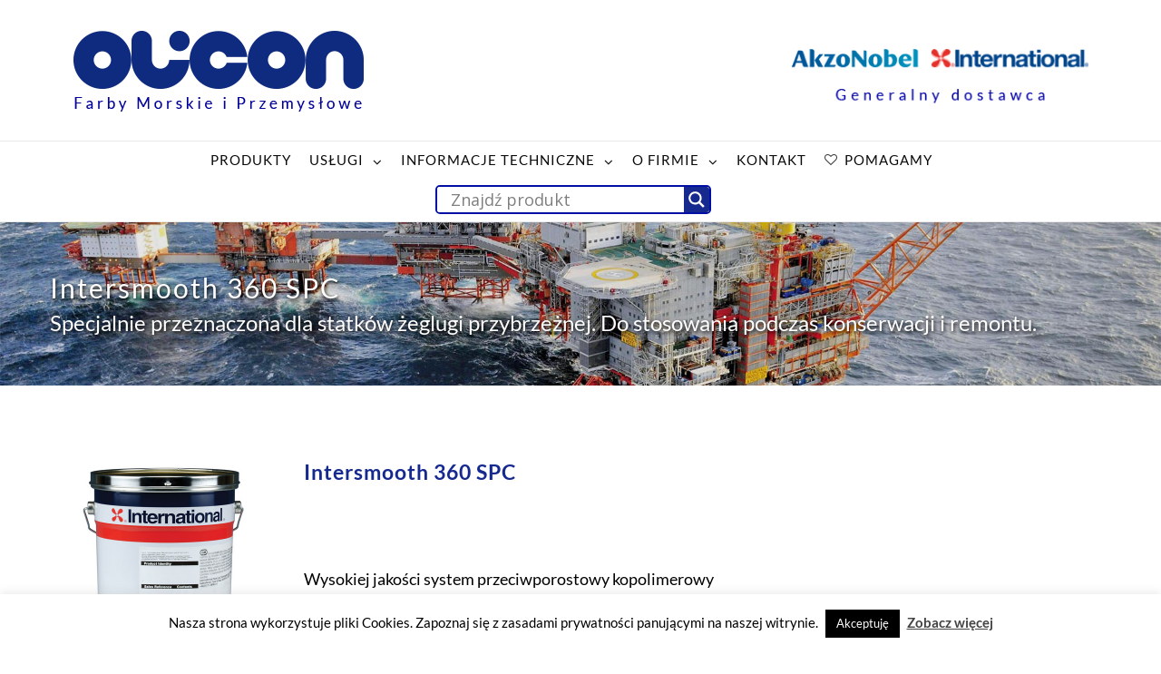

--- FILE ---
content_type: text/html; charset=UTF-8
request_url: https://olicon.com.pl/produkt/intersmooth-360-spc/
body_size: 24526
content:
<!DOCTYPE html>
<html class="" lang="pl-PL" prefix="og: http://ogp.me/ns# fb: http://ogp.me/ns/fb#">
<head>
	<meta http-equiv="X-UA-Compatible" content="IE=edge" />
	<meta http-equiv="Content-Type" content="text/html; charset=utf-8"/>
	<link rel="stylesheet" href="https://maxcdn.bootstrapcdn.com/font-awesome/4.5.0/css/font-awesome.min.css">
	<meta name="viewport" content="width=device-width, initial-scale=1" />
	<meta name='robots' content='max-image-preview:large' />

	<!-- This site is optimized with the Yoast SEO Premium plugin v14.1 - https://yoast.com/wordpress/plugins/seo/ -->
	<title>Intersmooth 360 SPC - Olicon - Farby przemysłowe</title>
	<meta name="robots" content="index, follow" />
	<meta name="googlebot" content="index, follow, max-snippet:-1, max-image-preview:large, max-video-preview:-1" />
	<meta name="bingbot" content="index, follow, max-snippet:-1, max-image-preview:large, max-video-preview:-1" />
	<link rel="canonical" href="https://olicon.com.pl/produkt/intersmooth-360-spc/" />
	<meta property="og:locale" content="pl_PL" />
	<meta property="og:type" content="article" />
	<meta property="og:title" content="Intersmooth 360 SPC - Olicon - Farby przemysłowe" />
	<meta property="og:description" content="Wysokiej jakości system przeciwporostowy kopolimerowy samopolerujący nie zawierający trójbutylocyny z opatentowaną technologią akrylanu miedzi." />
	<meta property="og:url" content="https://olicon.com.pl/produkt/intersmooth-360-spc/" />
	<meta property="og:site_name" content="Olicon - Farby przemysłowe" />
	<meta property="article:modified_time" content="2020-03-20T16:25:22+00:00" />
	<meta property="og:image" content="https://olicon.com.pl/wp-content/uploads/2019/02/international.png" />
	<meta property="og:image:width" content="500" />
	<meta property="og:image:height" content="500" />
	<meta name="twitter:card" content="summary_large_image" />
	<script type="application/ld+json" class="yoast-schema-graph">{"@context":"https://schema.org","@graph":[{"@type":"Organization","@id":"https://olicon.com.pl/#organization","name":"Olicon Sp. z o.o.","url":"https://olicon.com.pl/","sameAs":[],"logo":{"@type":"ImageObject","@id":"https://olicon.com.pl/#logo","inLanguage":"pl-PL","url":"https://olicon.com.pl/wp-content/uploads/2019/04/olicon_logo_324.png","width":324,"height":66,"caption":"Olicon Sp. z o.o."},"image":{"@id":"https://olicon.com.pl/#logo"}},{"@type":"WebSite","@id":"https://olicon.com.pl/#website","url":"https://olicon.com.pl/","name":"Olicon - Farby przemys\u0142owe","description":"Farby Morskie i Przemys\u0142owe","publisher":{"@id":"https://olicon.com.pl/#organization"},"potentialAction":[{"@type":"SearchAction","target":"https://olicon.com.pl/?s={search_term_string}","query-input":"required name=search_term_string"}],"inLanguage":"pl-PL"},{"@type":"ImageObject","@id":"https://olicon.com.pl/produkt/intersmooth-360-spc/#primaryimage","inLanguage":"pl-PL","url":"https://olicon.com.pl/wp-content/uploads/2019/02/international.png","width":500,"height":500,"caption":"Celikote 140 Flakeline"},{"@type":"WebPage","@id":"https://olicon.com.pl/produkt/intersmooth-360-spc/#webpage","url":"https://olicon.com.pl/produkt/intersmooth-360-spc/","name":"Intersmooth 360 SPC - Olicon - Farby przemys\u0142owe","isPartOf":{"@id":"https://olicon.com.pl/#website"},"primaryImageOfPage":{"@id":"https://olicon.com.pl/produkt/intersmooth-360-spc/#primaryimage"},"datePublished":"2019-06-03T08:17:45+00:00","dateModified":"2020-03-20T16:25:22+00:00","inLanguage":"pl-PL","potentialAction":[{"@type":"ReadAction","target":["https://olicon.com.pl/produkt/intersmooth-360-spc/"]}]}]}</script>
	<!-- / Yoast SEO Premium plugin. -->


<link rel="alternate" type="application/rss+xml" title="Olicon - Farby przemysłowe &raquo; Kanał z wpisami" href="https://olicon.com.pl/feed/" />
<link rel="alternate" type="application/rss+xml" title="Olicon - Farby przemysłowe &raquo; Kanał z komentarzami" href="https://olicon.com.pl/comments/feed/" />
					<link rel="shortcut icon" href="https://olicon.com.pl/wp-content/uploads/2020/04/olicon_fav_16.png" type="image/x-icon" />
		
					<!-- For iPhone -->
			<link rel="apple-touch-icon" href="https://olicon.com.pl/wp-content/uploads/2020/04/olicon_57.png">
		
		
		
				
		<meta property="og:title" content="Intersmooth 360 SPC"/>
		<meta property="og:type" content="article"/>
		<meta property="og:url" content="https://olicon.com.pl/produkt/intersmooth-360-spc/"/>
		<meta property="og:site_name" content="Olicon - Farby przemysłowe"/>
		<meta property="og:description" content="Intersmooth 360 SPC 

BEA361 Intersmooth 360 SPC Black

BEA362 Intersmooth 360 SPC Blue

BEA368 Intersmooth 360 SPC Dark Brown

BEA369 Intersmooth 360 SPC Dark Red"/>

									<meta property="og:image" content="https://olicon.com.pl/wp-content/uploads/2019/02/international.png"/>
							<script type="text/javascript">
window._wpemojiSettings = {"baseUrl":"https:\/\/s.w.org\/images\/core\/emoji\/14.0.0\/72x72\/","ext":".png","svgUrl":"https:\/\/s.w.org\/images\/core\/emoji\/14.0.0\/svg\/","svgExt":".svg","source":{"concatemoji":"https:\/\/olicon.com.pl\/wp-includes\/js\/wp-emoji-release.min.js?ver=6.1.1"}};
/*! This file is auto-generated */
!function(e,a,t){var n,r,o,i=a.createElement("canvas"),p=i.getContext&&i.getContext("2d");function s(e,t){var a=String.fromCharCode,e=(p.clearRect(0,0,i.width,i.height),p.fillText(a.apply(this,e),0,0),i.toDataURL());return p.clearRect(0,0,i.width,i.height),p.fillText(a.apply(this,t),0,0),e===i.toDataURL()}function c(e){var t=a.createElement("script");t.src=e,t.defer=t.type="text/javascript",a.getElementsByTagName("head")[0].appendChild(t)}for(o=Array("flag","emoji"),t.supports={everything:!0,everythingExceptFlag:!0},r=0;r<o.length;r++)t.supports[o[r]]=function(e){if(p&&p.fillText)switch(p.textBaseline="top",p.font="600 32px Arial",e){case"flag":return s([127987,65039,8205,9895,65039],[127987,65039,8203,9895,65039])?!1:!s([55356,56826,55356,56819],[55356,56826,8203,55356,56819])&&!s([55356,57332,56128,56423,56128,56418,56128,56421,56128,56430,56128,56423,56128,56447],[55356,57332,8203,56128,56423,8203,56128,56418,8203,56128,56421,8203,56128,56430,8203,56128,56423,8203,56128,56447]);case"emoji":return!s([129777,127995,8205,129778,127999],[129777,127995,8203,129778,127999])}return!1}(o[r]),t.supports.everything=t.supports.everything&&t.supports[o[r]],"flag"!==o[r]&&(t.supports.everythingExceptFlag=t.supports.everythingExceptFlag&&t.supports[o[r]]);t.supports.everythingExceptFlag=t.supports.everythingExceptFlag&&!t.supports.flag,t.DOMReady=!1,t.readyCallback=function(){t.DOMReady=!0},t.supports.everything||(n=function(){t.readyCallback()},a.addEventListener?(a.addEventListener("DOMContentLoaded",n,!1),e.addEventListener("load",n,!1)):(e.attachEvent("onload",n),a.attachEvent("onreadystatechange",function(){"complete"===a.readyState&&t.readyCallback()})),(e=t.source||{}).concatemoji?c(e.concatemoji):e.wpemoji&&e.twemoji&&(c(e.twemoji),c(e.wpemoji)))}(window,document,window._wpemojiSettings);
</script>
<style type="text/css">
img.wp-smiley,
img.emoji {
	display: inline !important;
	border: none !important;
	box-shadow: none !important;
	height: 1em !important;
	width: 1em !important;
	margin: 0 0.07em !important;
	vertical-align: -0.1em !important;
	background: none !important;
	padding: 0 !important;
}
</style>
	<link rel='stylesheet' id='font-awesome-css' href='https://olicon.com.pl/wp-content/plugins/load-more-products-for-woocommerce/berocket/assets/css/font-awesome.min.css?ver=6.1.1' type='text/css' media='all' />
<style id='font-awesome-inline-css' type='text/css'>
[data-font="FontAwesome"]:before {font-family: 'FontAwesome' !important;content: attr(data-icon) !important;speak: none !important;font-weight: normal !important;font-variant: normal !important;text-transform: none !important;line-height: 1 !important;font-style: normal !important;-webkit-font-smoothing: antialiased !important;-moz-osx-font-smoothing: grayscale !important;}
</style>
<link rel='stylesheet' id='layerslider-css' href='https://olicon.com.pl/wp-content/plugins/LayerSlider/static/layerslider/css/layerslider.css?ver=6.7.6' type='text/css' media='all' />
<link rel='stylesheet' id='wp-block-library-css' href='https://olicon.com.pl/wp-includes/css/dist/block-library/style.min.css?ver=6.1.1' type='text/css' media='all' />
<style id='pdfemb-pdf-embedder-viewer-style-inline-css' type='text/css'>
.wp-block-pdfemb-pdf-embedder-viewer{max-width:none}

</style>
<link rel='stylesheet' id='wc-blocks-vendors-style-css' href='https://olicon.com.pl/wp-content/plugins/woocommerce/packages/woocommerce-blocks/build/wc-blocks-vendors-style.css?ver=10.0.4' type='text/css' media='all' />
<link rel='stylesheet' id='wc-blocks-style-css' href='https://olicon.com.pl/wp-content/plugins/woocommerce/packages/woocommerce-blocks/build/wc-blocks-style.css?ver=10.0.4' type='text/css' media='all' />
<link rel='stylesheet' id='yith-wcan-shortcodes-css' href='https://olicon.com.pl/wp-content/plugins/yith-woocommerce-ajax-navigation/assets/css/shortcodes.css?ver=4.22.0' type='text/css' media='all' />
<style id='yith-wcan-shortcodes-inline-css' type='text/css'>
:root{
	--yith-wcan-filters_colors_titles: #434343;
	--yith-wcan-filters_colors_background: #FFFFFF;
	--yith-wcan-filters_colors_accent: #A7144C;
	--yith-wcan-filters_colors_accent_r: 167;
	--yith-wcan-filters_colors_accent_g: 20;
	--yith-wcan-filters_colors_accent_b: 76;
	--yith-wcan-color_swatches_border_radius: 100%;
	--yith-wcan-color_swatches_size: 30px;
	--yith-wcan-labels_style_background: #FFFFFF;
	--yith-wcan-labels_style_background_hover: #A7144C;
	--yith-wcan-labels_style_background_active: #A7144C;
	--yith-wcan-labels_style_text: #434343;
	--yith-wcan-labels_style_text_hover: #FFFFFF;
	--yith-wcan-labels_style_text_active: #FFFFFF;
	--yith-wcan-anchors_style_text: #434343;
	--yith-wcan-anchors_style_text_hover: #A7144C;
	--yith-wcan-anchors_style_text_active: #A7144C;
}
</style>
<link rel='stylesheet' id='classic-theme-styles-css' href='https://olicon.com.pl/wp-includes/css/classic-themes.min.css?ver=1' type='text/css' media='all' />
<style id='global-styles-inline-css' type='text/css'>
body{--wp--preset--color--black: #000000;--wp--preset--color--cyan-bluish-gray: #abb8c3;--wp--preset--color--white: #ffffff;--wp--preset--color--pale-pink: #f78da7;--wp--preset--color--vivid-red: #cf2e2e;--wp--preset--color--luminous-vivid-orange: #ff6900;--wp--preset--color--luminous-vivid-amber: #fcb900;--wp--preset--color--light-green-cyan: #7bdcb5;--wp--preset--color--vivid-green-cyan: #00d084;--wp--preset--color--pale-cyan-blue: #8ed1fc;--wp--preset--color--vivid-cyan-blue: #0693e3;--wp--preset--color--vivid-purple: #9b51e0;--wp--preset--gradient--vivid-cyan-blue-to-vivid-purple: linear-gradient(135deg,rgba(6,147,227,1) 0%,rgb(155,81,224) 100%);--wp--preset--gradient--light-green-cyan-to-vivid-green-cyan: linear-gradient(135deg,rgb(122,220,180) 0%,rgb(0,208,130) 100%);--wp--preset--gradient--luminous-vivid-amber-to-luminous-vivid-orange: linear-gradient(135deg,rgba(252,185,0,1) 0%,rgba(255,105,0,1) 100%);--wp--preset--gradient--luminous-vivid-orange-to-vivid-red: linear-gradient(135deg,rgba(255,105,0,1) 0%,rgb(207,46,46) 100%);--wp--preset--gradient--very-light-gray-to-cyan-bluish-gray: linear-gradient(135deg,rgb(238,238,238) 0%,rgb(169,184,195) 100%);--wp--preset--gradient--cool-to-warm-spectrum: linear-gradient(135deg,rgb(74,234,220) 0%,rgb(151,120,209) 20%,rgb(207,42,186) 40%,rgb(238,44,130) 60%,rgb(251,105,98) 80%,rgb(254,248,76) 100%);--wp--preset--gradient--blush-light-purple: linear-gradient(135deg,rgb(255,206,236) 0%,rgb(152,150,240) 100%);--wp--preset--gradient--blush-bordeaux: linear-gradient(135deg,rgb(254,205,165) 0%,rgb(254,45,45) 50%,rgb(107,0,62) 100%);--wp--preset--gradient--luminous-dusk: linear-gradient(135deg,rgb(255,203,112) 0%,rgb(199,81,192) 50%,rgb(65,88,208) 100%);--wp--preset--gradient--pale-ocean: linear-gradient(135deg,rgb(255,245,203) 0%,rgb(182,227,212) 50%,rgb(51,167,181) 100%);--wp--preset--gradient--electric-grass: linear-gradient(135deg,rgb(202,248,128) 0%,rgb(113,206,126) 100%);--wp--preset--gradient--midnight: linear-gradient(135deg,rgb(2,3,129) 0%,rgb(40,116,252) 100%);--wp--preset--duotone--dark-grayscale: url('#wp-duotone-dark-grayscale');--wp--preset--duotone--grayscale: url('#wp-duotone-grayscale');--wp--preset--duotone--purple-yellow: url('#wp-duotone-purple-yellow');--wp--preset--duotone--blue-red: url('#wp-duotone-blue-red');--wp--preset--duotone--midnight: url('#wp-duotone-midnight');--wp--preset--duotone--magenta-yellow: url('#wp-duotone-magenta-yellow');--wp--preset--duotone--purple-green: url('#wp-duotone-purple-green');--wp--preset--duotone--blue-orange: url('#wp-duotone-blue-orange');--wp--preset--font-size--small: 13px;--wp--preset--font-size--medium: 20px;--wp--preset--font-size--large: 36px;--wp--preset--font-size--x-large: 42px;--wp--preset--spacing--20: 0.44rem;--wp--preset--spacing--30: 0.67rem;--wp--preset--spacing--40: 1rem;--wp--preset--spacing--50: 1.5rem;--wp--preset--spacing--60: 2.25rem;--wp--preset--spacing--70: 3.38rem;--wp--preset--spacing--80: 5.06rem;}:where(.is-layout-flex){gap: 0.5em;}body .is-layout-flow > .alignleft{float: left;margin-inline-start: 0;margin-inline-end: 2em;}body .is-layout-flow > .alignright{float: right;margin-inline-start: 2em;margin-inline-end: 0;}body .is-layout-flow > .aligncenter{margin-left: auto !important;margin-right: auto !important;}body .is-layout-constrained > .alignleft{float: left;margin-inline-start: 0;margin-inline-end: 2em;}body .is-layout-constrained > .alignright{float: right;margin-inline-start: 2em;margin-inline-end: 0;}body .is-layout-constrained > .aligncenter{margin-left: auto !important;margin-right: auto !important;}body .is-layout-constrained > :where(:not(.alignleft):not(.alignright):not(.alignfull)){max-width: var(--wp--style--global--content-size);margin-left: auto !important;margin-right: auto !important;}body .is-layout-constrained > .alignwide{max-width: var(--wp--style--global--wide-size);}body .is-layout-flex{display: flex;}body .is-layout-flex{flex-wrap: wrap;align-items: center;}body .is-layout-flex > *{margin: 0;}:where(.wp-block-columns.is-layout-flex){gap: 2em;}.has-black-color{color: var(--wp--preset--color--black) !important;}.has-cyan-bluish-gray-color{color: var(--wp--preset--color--cyan-bluish-gray) !important;}.has-white-color{color: var(--wp--preset--color--white) !important;}.has-pale-pink-color{color: var(--wp--preset--color--pale-pink) !important;}.has-vivid-red-color{color: var(--wp--preset--color--vivid-red) !important;}.has-luminous-vivid-orange-color{color: var(--wp--preset--color--luminous-vivid-orange) !important;}.has-luminous-vivid-amber-color{color: var(--wp--preset--color--luminous-vivid-amber) !important;}.has-light-green-cyan-color{color: var(--wp--preset--color--light-green-cyan) !important;}.has-vivid-green-cyan-color{color: var(--wp--preset--color--vivid-green-cyan) !important;}.has-pale-cyan-blue-color{color: var(--wp--preset--color--pale-cyan-blue) !important;}.has-vivid-cyan-blue-color{color: var(--wp--preset--color--vivid-cyan-blue) !important;}.has-vivid-purple-color{color: var(--wp--preset--color--vivid-purple) !important;}.has-black-background-color{background-color: var(--wp--preset--color--black) !important;}.has-cyan-bluish-gray-background-color{background-color: var(--wp--preset--color--cyan-bluish-gray) !important;}.has-white-background-color{background-color: var(--wp--preset--color--white) !important;}.has-pale-pink-background-color{background-color: var(--wp--preset--color--pale-pink) !important;}.has-vivid-red-background-color{background-color: var(--wp--preset--color--vivid-red) !important;}.has-luminous-vivid-orange-background-color{background-color: var(--wp--preset--color--luminous-vivid-orange) !important;}.has-luminous-vivid-amber-background-color{background-color: var(--wp--preset--color--luminous-vivid-amber) !important;}.has-light-green-cyan-background-color{background-color: var(--wp--preset--color--light-green-cyan) !important;}.has-vivid-green-cyan-background-color{background-color: var(--wp--preset--color--vivid-green-cyan) !important;}.has-pale-cyan-blue-background-color{background-color: var(--wp--preset--color--pale-cyan-blue) !important;}.has-vivid-cyan-blue-background-color{background-color: var(--wp--preset--color--vivid-cyan-blue) !important;}.has-vivid-purple-background-color{background-color: var(--wp--preset--color--vivid-purple) !important;}.has-black-border-color{border-color: var(--wp--preset--color--black) !important;}.has-cyan-bluish-gray-border-color{border-color: var(--wp--preset--color--cyan-bluish-gray) !important;}.has-white-border-color{border-color: var(--wp--preset--color--white) !important;}.has-pale-pink-border-color{border-color: var(--wp--preset--color--pale-pink) !important;}.has-vivid-red-border-color{border-color: var(--wp--preset--color--vivid-red) !important;}.has-luminous-vivid-orange-border-color{border-color: var(--wp--preset--color--luminous-vivid-orange) !important;}.has-luminous-vivid-amber-border-color{border-color: var(--wp--preset--color--luminous-vivid-amber) !important;}.has-light-green-cyan-border-color{border-color: var(--wp--preset--color--light-green-cyan) !important;}.has-vivid-green-cyan-border-color{border-color: var(--wp--preset--color--vivid-green-cyan) !important;}.has-pale-cyan-blue-border-color{border-color: var(--wp--preset--color--pale-cyan-blue) !important;}.has-vivid-cyan-blue-border-color{border-color: var(--wp--preset--color--vivid-cyan-blue) !important;}.has-vivid-purple-border-color{border-color: var(--wp--preset--color--vivid-purple) !important;}.has-vivid-cyan-blue-to-vivid-purple-gradient-background{background: var(--wp--preset--gradient--vivid-cyan-blue-to-vivid-purple) !important;}.has-light-green-cyan-to-vivid-green-cyan-gradient-background{background: var(--wp--preset--gradient--light-green-cyan-to-vivid-green-cyan) !important;}.has-luminous-vivid-amber-to-luminous-vivid-orange-gradient-background{background: var(--wp--preset--gradient--luminous-vivid-amber-to-luminous-vivid-orange) !important;}.has-luminous-vivid-orange-to-vivid-red-gradient-background{background: var(--wp--preset--gradient--luminous-vivid-orange-to-vivid-red) !important;}.has-very-light-gray-to-cyan-bluish-gray-gradient-background{background: var(--wp--preset--gradient--very-light-gray-to-cyan-bluish-gray) !important;}.has-cool-to-warm-spectrum-gradient-background{background: var(--wp--preset--gradient--cool-to-warm-spectrum) !important;}.has-blush-light-purple-gradient-background{background: var(--wp--preset--gradient--blush-light-purple) !important;}.has-blush-bordeaux-gradient-background{background: var(--wp--preset--gradient--blush-bordeaux) !important;}.has-luminous-dusk-gradient-background{background: var(--wp--preset--gradient--luminous-dusk) !important;}.has-pale-ocean-gradient-background{background: var(--wp--preset--gradient--pale-ocean) !important;}.has-electric-grass-gradient-background{background: var(--wp--preset--gradient--electric-grass) !important;}.has-midnight-gradient-background{background: var(--wp--preset--gradient--midnight) !important;}.has-small-font-size{font-size: var(--wp--preset--font-size--small) !important;}.has-medium-font-size{font-size: var(--wp--preset--font-size--medium) !important;}.has-large-font-size{font-size: var(--wp--preset--font-size--large) !important;}.has-x-large-font-size{font-size: var(--wp--preset--font-size--x-large) !important;}
.wp-block-navigation a:where(:not(.wp-element-button)){color: inherit;}
:where(.wp-block-columns.is-layout-flex){gap: 2em;}
.wp-block-pullquote{font-size: 1.5em;line-height: 1.6;}
</style>
<link rel='stylesheet' id='contact-form-7-css' href='https://olicon.com.pl/wp-content/plugins/contact-form-7/includes/css/styles.css?ver=5.7.6' type='text/css' media='all' />
<link rel='stylesheet' id='cookie-law-info-css' href='https://olicon.com.pl/wp-content/plugins/cookie-law-info/legacy/public/css/cookie-law-info-public.css?ver=3.0.9' type='text/css' media='all' />
<link rel='stylesheet' id='cookie-law-info-gdpr-css' href='https://olicon.com.pl/wp-content/plugins/cookie-law-info/legacy/public/css/cookie-law-info-gdpr.css?ver=3.0.9' type='text/css' media='all' />
<link rel='stylesheet' id='photoswipe-css' href='https://olicon.com.pl/wp-content/plugins/woocommerce/assets/css/photoswipe/photoswipe.min.css?ver=7.7.0' type='text/css' media='all' />
<link rel='stylesheet' id='photoswipe-default-skin-css' href='https://olicon.com.pl/wp-content/plugins/woocommerce/assets/css/photoswipe/default-skin/default-skin.min.css?ver=7.7.0' type='text/css' media='all' />
<style id='woocommerce-inline-inline-css' type='text/css'>
.woocommerce form .form-row .required { visibility: visible; }
</style>
<link rel='stylesheet' id='ywctm-frontend-css' href='https://olicon.com.pl/wp-content/plugins/yith-woocommerce-catalog-mode/assets/css/frontend.min.css?ver=2.21.0' type='text/css' media='all' />
<style id='ywctm-frontend-inline-css' type='text/css'>
form.cart button.single_add_to_cart_button, form.cart .quantity, .widget.woocommerce.widget_shopping_cart{display: none !important}
</style>
<link rel='stylesheet' id='avada-stylesheet-css' href='https://olicon.com.pl/wp-content/themes/olicon/assets/css/style.min.css?ver=5.4.2' type='text/css' media='all' />
<!--[if lte IE 9]>
<link rel='stylesheet' id='avada-IE-fontawesome-css' href='https://olicon.com.pl/wp-content/themes/olicon/includes/lib/assets/fonts/fontawesome/font-awesome.css?ver=5.4.2' type='text/css' media='all' />
<![endif]-->
<!--[if IE]>
<link rel='stylesheet' id='avada-IE-css' href='https://olicon.com.pl/wp-content/themes/olicon/assets/css/ie.css?ver=5.4.2' type='text/css' media='all' />
<![endif]-->
<link rel='stylesheet' id='wpdreams-asl-basic-css' href='https://olicon.com.pl/wp-content/plugins/ajax-search-lite/css/style.basic.css?ver=4.11.5' type='text/css' media='all' />
<link rel='stylesheet' id='wpdreams-ajaxsearchlite-css' href='https://olicon.com.pl/wp-content/plugins/ajax-search-lite/css/style-underline.css?ver=4.11.5' type='text/css' media='all' />
<link rel='stylesheet' id='cl-core-css' href='https://olicon.com.pl/wp-content/plugins/codelights-shortcodes-and-widgets/css/cl-core.css?ver=1.4' type='text/css' media='all' />
<link rel='stylesheet' id='cl-ib-css' href='https://olicon.com.pl/wp-content/plugins/codelights-shortcodes-and-widgets/css/cl-ib.css?ver=1.4' type='text/css' media='all' />
<link rel='stylesheet' id='popup-maker-site-css' href='//olicon.com.pl/wp-content/uploads/pum/pum-site-styles.css?generated=1710147174&#038;ver=1.18.2' type='text/css' media='all' />
<link rel='stylesheet' id='fusion-dynamic-css-css' href='https://olicon.com.pl/wp-content/uploads/fusion-styles/fusion-1619.css?timestamp=1769264926&#038;ver=6.1.1' type='text/css' media='all' />
<script type='text/javascript' src='https://olicon.com.pl/wp-includes/js/jquery/jquery.min.js?ver=3.6.1' id='jquery-core-js'></script>
<script type='text/javascript' src='https://olicon.com.pl/wp-includes/js/jquery/jquery-migrate.min.js?ver=3.3.2' id='jquery-migrate-js'></script>
<script type='text/javascript' id='layerslider-greensock-js-extra'>
/* <![CDATA[ */
var LS_Meta = {"v":"6.7.6"};
/* ]]> */
</script>
<script type='text/javascript' src='https://olicon.com.pl/wp-content/plugins/LayerSlider/static/layerslider/js/greensock.js?ver=1.19.0' id='layerslider-greensock-js'></script>
<script type='text/javascript' src='https://olicon.com.pl/wp-content/plugins/LayerSlider/static/layerslider/js/layerslider.kreaturamedia.jquery.js?ver=6.7.6' id='layerslider-js'></script>
<script type='text/javascript' src='https://olicon.com.pl/wp-content/plugins/LayerSlider/static/layerslider/js/layerslider.transitions.js?ver=6.7.6' id='layerslider-transitions-js'></script>
<script type='text/javascript' id='cookie-law-info-js-extra'>
/* <![CDATA[ */
var Cli_Data = {"nn_cookie_ids":[],"cookielist":[],"non_necessary_cookies":[],"ccpaEnabled":"","ccpaRegionBased":"","ccpaBarEnabled":"","strictlyEnabled":["necessary","obligatoire"],"ccpaType":"gdpr","js_blocking":"","custom_integration":"","triggerDomRefresh":"","secure_cookies":""};
var cli_cookiebar_settings = {"animate_speed_hide":"500","animate_speed_show":"500","background":"#FFF","border":"#b1a6a6c2","border_on":"","button_1_button_colour":"#000","button_1_button_hover":"#000000","button_1_link_colour":"#fff","button_1_as_button":"1","button_1_new_win":"","button_2_button_colour":"#333","button_2_button_hover":"#292929","button_2_link_colour":"#444","button_2_as_button":"","button_2_hidebar":"","button_3_button_colour":"#000","button_3_button_hover":"#000000","button_3_link_colour":"#fff","button_3_as_button":"1","button_3_new_win":"","button_4_button_colour":"#000","button_4_button_hover":"#000000","button_4_link_colour":"#62a329","button_4_as_button":"","button_7_button_colour":"#61a229","button_7_button_hover":"#4e8221","button_7_link_colour":"#fff","button_7_as_button":"1","button_7_new_win":"","font_family":"inherit","header_fix":"","notify_animate_hide":"1","notify_animate_show":"","notify_div_id":"#cookie-law-info-bar","notify_position_horizontal":"right","notify_position_vertical":"bottom","scroll_close":"","scroll_close_reload":"","accept_close_reload":"","reject_close_reload":"","showagain_tab":"","showagain_background":"#fff","showagain_border":"#000","showagain_div_id":"#cookie-law-info-again","showagain_x_position":"100px","text":"#000","show_once_yn":"","show_once":"10000","logging_on":"","as_popup":"","popup_overlay":"1","bar_heading_text":"","cookie_bar_as":"banner","popup_showagain_position":"bottom-right","widget_position":"left"};
var log_object = {"ajax_url":"https:\/\/olicon.com.pl\/wp-admin\/admin-ajax.php"};
/* ]]> */
</script>
<script type='text/javascript' src='https://olicon.com.pl/wp-content/plugins/cookie-law-info/legacy/public/js/cookie-law-info-public.js?ver=3.0.9' id='cookie-law-info-js'></script>
<meta name="generator" content="Powered by LayerSlider 6.7.6 - Multi-Purpose, Responsive, Parallax, Mobile-Friendly Slider Plugin for WordPress." />
<!-- LayerSlider updates and docs at: https://layerslider.kreaturamedia.com -->
<link rel="https://api.w.org/" href="https://olicon.com.pl/wp-json/" /><link rel="alternate" type="application/json" href="https://olicon.com.pl/wp-json/wp/v2/product/1619" /><link rel="EditURI" type="application/rsd+xml" title="RSD" href="https://olicon.com.pl/xmlrpc.php?rsd" />
<link rel="wlwmanifest" type="application/wlwmanifest+xml" href="https://olicon.com.pl/wp-includes/wlwmanifest.xml" />
<meta name="generator" content="WordPress 6.1.1" />
<meta name="generator" content="WooCommerce 7.7.0" />
<link rel='shortlink' href='https://olicon.com.pl/?p=1619' />
<link rel="alternate" type="application/json+oembed" href="https://olicon.com.pl/wp-json/oembed/1.0/embed?url=https%3A%2F%2Folicon.com.pl%2Fprodukt%2Fintersmooth-360-spc%2F" />
<link rel="alternate" type="text/xml+oembed" href="https://olicon.com.pl/wp-json/oembed/1.0/embed?url=https%3A%2F%2Folicon.com.pl%2Fprodukt%2Fintersmooth-360-spc%2F&#038;format=xml" />
<meta name="generator" content="Site Kit by Google 1.121.0" /><style></style><style>
                .lmp_load_more_button.br_lmp_button_settings .lmp_button:hover {
                    background-color: #9999ff!important;
                    color: #111111!important;
                }
                .lmp_load_more_button.br_lmp_prev_settings .lmp_button:hover {
                    background-color: #9999ff!important;
                    color: #111111!important;
                }li.product.lazy, .berocket_lgv_additional_data.lazy{opacity:0;}</style>	<noscript><style>.woocommerce-product-gallery{ opacity: 1 !important; }</style></noscript>
					<link rel="preconnect" href="https://fonts.gstatic.com" crossorigin />
				<link rel="preload" as="style" href="//fonts.googleapis.com/css?family=Open+Sans&display=swap" />
				<link rel="stylesheet" href="//fonts.googleapis.com/css?family=Open+Sans&display=swap" media="all" />
				<style type="text/css" id="custom-background-css">
body.custom-background { background-image: url("https://olicon.com.pl/wp-content/uploads/2019/02/international_paint.jpg"); background-position: center center; background-size: auto; background-repeat: repeat; background-attachment: scroll; }
</style>
	                <style>
                    
					div[id*='ajaxsearchlitesettings'].searchsettings .asl_option_inner label {
						font-size: 0px !important;
						color: rgba(0, 0, 0, 0);
					}
					div[id*='ajaxsearchlitesettings'].searchsettings .asl_option_inner label:after {
						font-size: 11px !important;
						position: absolute;
						top: 0;
						left: 0;
						z-index: 1;
					}
					.asl_w_container {
						width: 300px;
						margin: 8px 3px 3px 3px;
						min-width: 200px;
					}
					div[id*='ajaxsearchlite'].asl_m {
						width: 100%;
					}
					div[id*='ajaxsearchliteres'].wpdreams_asl_results div.resdrg span.highlighted {
						font-weight: bold;
						color: rgba(217, 49, 43, 1);
						background-color: rgba(238, 238, 238, 1);
					}
					div[id*='ajaxsearchliteres'].wpdreams_asl_results .results img.asl_image {
						width: 30px;
						height: 30px;
						object-fit: cover;
					}
					div.asl_r .results {
						max-height: none;
					}
				
						.asl_m .probox svg {
							fill: rgb(255, 255, 255) !important;
						}
						.asl_m .probox .innericon {
							background-color: rgb(21, 41, 142) !important;
							background-image: none !important;
							-webkit-background-image: none !important;
							-ms-background-image: none !important;
						}
					
						div.asl_m.asl_w {
							border:2px solid rgba(0, 15, 163, 1) !important;border-radius:5px 5px 5px 5px !important;
							box-shadow: none !important;
						}
						div.asl_m.asl_w .probox {border: none !important;}
					
						div.asl_r.asl_w.vertical .results .item::after {
							display: block;
							position: absolute;
							bottom: 0;
							content: '';
							height: 1px;
							width: 100%;
							background: #D8D8D8;
						}
						div.asl_r.asl_w.vertical .results .item.asl_last_item::after {
							display: none;
						}
					 #ajaxsearchlite1 .probox .proinput input, div.asl_w .probox .proinput input {
    font-size: 18px;}                </style>
                				<style type="text/css" id="wp-custom-css">
			#primary .page .entry-content .al_archive .product-name.blue-box, #product_listing .al_archive .product-name.blue-box, .al_archive .product-name.blue-box {
    background-color: #123f5c;
    background-color: #0000a5;
    box-shadow: 0 0 10px #fff;
}
#primary .page .entry-content .al_archive h3.product-name, #product_listing .al_archive .product-name, #product_listing .al_archive h3.product-name, .al_archive .product-name {
    background-color: #005200;
    background-color: rgba(0,82,0,.8);
    max-width: 80%;
    box-shadow: 0 0 5px #005200;
    padding: 8px 5px;
    position: absolute;
    top: 70%;
    left: 5%;
    color: #fff;
    font-size: 16px;
    line-height: 1.1;
    text-decoration: none;
    cursor: pointer;
    margin: 0;
    text-shadow: none;
    z-index: 10;
    word-wrap: initial;
}
.fusion-page-title-bar .fusion-page-title-row h1 {
    font-size: 30px !important;
    line-height: 1.40;
}
.fusion-footer-widget-area .widget-title, .fusion-footer-widget-area h3, .fusion-footer-widget-column .product-title {
    color: #000 !important;
}
.fusion-main-menu .sub-menu {
    background-color: #ffffff;
	width: 300px !important;
}
.sidebar .widget .heading .widget-title, .sidebar .widget .widget-title {
	background-color: #f4f9fd !important;}
element.style {
}
.sidebar .widget {
    margin-bottom: 45px;
		padding-left: 9px;
    position: relative;
    background-color: #f9f9f9;
}
.fusion-author .fusion-author-title, .fusion-header-tagline, .fusion-modal .modal-title, .fusion-modal h3, .fusion-pricing-table .pricing-row, .fusion-pricing-table .title-row, .fusion-title h3, .fusion-widget-area h3, .main-flex .slide-content h3, .post-content h3, .project-content h3, .sidebar .widget h3 {
	line-height: 1 !important;
}
.fusion-button-text:hover{
    color: #fff !important;
}
.ban-col{
	background-color: #ffffff52
}
img.gen {
    width: 329px;
}
#ajaxsearchliteres1{
	z-index: 100000;
}
.fusion-page-title-bar-center .fusion-page-title-captions {
    text-align: left;
}
.fusion-page-title-bar .fusion-page-title-row h1 {
    text-shadow: 1px 2px 4px #000;
}
.fusion-page-title-bar h3{
	text-shadow: 1px 2px 4px #000;
}
.boxed .after-product-details {
    background-color: #fff;
    border: none;
    margin: 10px auto 0;
}
#content .boxed .after-product-details .ic_tabs>h3, #product_page .ic_tabs>h3, .boxed div.entry-content .after-product-details .ic_tabs>h3, .ic_tabs>h3, body .ic_tabs>h3 {
    display: inline-block;
    padding: 0px 0px;
	border-right: 0px solid #fff;
}
#content .boxed #product_details div.shortdesc, .boxed #product_details div.shortdesc {
    border-bottom: 2px solid #000ea6;
}
#content .al_product div.entry-thumbnail.product-image img, .al_product div.entry-thumbnail.product-image img {
	max-width: 70%;
}
.fusion-secondary-header{
	display: none;
}
/*.fusion-main-menu>ul>li:last-child {
   display: none;
}*/

.show_details_button{
	 display: none !important;
}
.product .images {
    width: 250px !important;
}
.price{
	display: none !important;
}
.woocommerce-tabs>.tabs {
	display: none;
}
.woocommerce-tabs .panel {
    border: none !important;
	margin-left: 0px !important;}
/*
.related .products {
	display: none;
}*/
.fusion-main-menu .fusion-dropdown-menu .sub-menu li a, .fusion-main-menu .sub-menu li a, .fusion-megamenu-wrapper li .fusion-megamenu-title-disabled {
    padding-top: 2px !important;
	padding-bottom: 2px !important;}
/*WYGLĄD FILTRA*/
.yith-wcan-sort-by ul.orderby li.orderby-wrapper a.active::before, a.yith-wcan-onsale-button.active::before, a.yith-wcan-instock-button.active::before, a.yith-wcan-price-link.active::before, ul.yith-wcan-list li.chosen a::before {
    font-family: WooCommerce;
    speak: none;
    text-transform: none;
    -webkit-font-smoothing: antialiased;
    font-weight: 360;
    line-height: 1;
    content: url(/wp-content/uploads/2019/09/chk-b1.png);
    color: rgb(170, 0, 0);
    margin-right: 0.618em;
    font-variant: none;
    text-decoration: none;
}
.widget_layered_nav li.chosen a:before, .widget_layered_nav_filters li.chosen a:before {
    position: absolute;
    content: '\e61d';
    margin-left: -22px;
    margin-top: 8px;
    -webkit-transform: rotate(0deg);
    -ms-transform: rotate(0deg);
    transform: rotate(0deg);
    font-family: icomoon;
}
.fusion-content-widget-area .widget_layered_nav li.chosen {
    background-color: #f9f9f9;
}
.product-excerpt, .product-list{
	display: none !important;
}
.featured-image, .img {
    max-width: 50%;
}
.products .product-list-view {
	
    padding-top: 12px;
    padding-bottom: 12px;
}
.products .product-list-view a.product-images {
    display: none !important;
}
.nones{
	display:none;
}
li.fnav-item.logo {
    display: none !important;
}
/*Czcionka hasła w stopce*/
.footer-30{
	text-align:right;
	font-size: 200%;
	letter-spacing: 2px;
}
.footer-30 p{
	color: #9e9e9e;
	font-weight:700;
}
.fontawesome-icon, .fontawesome-icon {
    color: #ffffff !important;
}
.woocommerce .social-share {
    margin-top: 0px !important;
}
.has-sidebar .woocommerce .social-share li, .has-sidebar .woocommerce-container .social-share li {
    padding: 5px 30px !important;
}
.fontawesome-icon.medium.circle-yes {
    width: 27px;
    height: 27px;
    line-height: 25px;
}
.widget_layered_nav li a:before, .widget_product_categories li a:before, .woocommerce-tabs .tabs a:hover .arrow:after, .woocommerce-tabs .tabs li.active a .arrow:after {
    position: inherit;
    font-family: icomoon;
    content: url(/wp-content/uploads/2019/09/chk-a.png);
    margin-left: -12px;
}
.fusion-widget-area .widget_layered_nav li{
    padding: 0px 10px 0px 12px;
}
.products .product-list-view {
    padding-top: 20px !important;
    padding-bottom: 1px !important;
	    border-color: #002b80 !important;
}
.count{
	display:none;
}
h2.product_title.entry-title {
    font-size: 130% !important;
    font-weight: 600 !important;
    color: #15298e !important;
    text-decoration: double;
}
span.posted_in {
    font-size: 80%;
    font-weight: 600;
}
li.product-category.product {
    display: none;
}
/*Cień za zdjęciami w galerii */
.fusion-gallery-image {
    box-shadow: 3px 3px 5px #000;
}
/*Cień za PDF */
.book-thumbnail {
    box-shadow: 3px 3px 5px #000;
}
/*Odstęp pod pozycjami na podstronie kontakt*/
.fusion-checklist .fusion-li-item, ul.fusion-checklist .fusion-li-item {
	margin-bottom: 31px !important;
}
/*Rozmiar miniatur PDFu*/
.bok img {
    width: 100%;
    height: auto;
}
.flip-photo{
	box-shadow: 4px 4px 4px #000;
}
/*Menu rozwijane nad wyszukiwarką*/
.sub-menu {
    z-index: 1000 !important;
}

@media screen and (max-width: 1530px) {
  .fusion-main-menu > ul > li {
    padding-right: 20px !important;
  }
}
.related.products {
    display: none;
}
.search-page-search-form-top {
    display: none;
}
.fusion-main-menu,.fusion-dropdown-menu,.sub-menu,.fusion-main-menu,.fusion-megamenu-wrapper {
    margin-top: 0px !important;
}
.js,.tmce-active,.wp-editor-area {
    color: #fff;
}
.contact-map{
}
.c-separator{
	margin-bottom:200px;
}
.c-row{
	padding-bottom: -20px;
}		</style>
		
		
	<script type="text/javascript">
		var doc = document.documentElement;
		doc.setAttribute('data-useragent', navigator.userAgent);
	</script>

	</head>

<body class="product-template-default single single-product postid-1619 custom-background theme-olicon woocommerce woocommerce-page woocommerce-no-js yith-wcan-free fusion-image-hovers fusion-body ltr fusion-sticky-header no-tablet-sticky-header no-mobile-sticky-header mobile-logo-pos-left layout-wide-mode has-sidebar fusion-top-header menu-text-align-center fusion-woo-product-design-classic mobile-menu-design-modern fusion-show-pagination-text fusion-header-layout-v4 avada-responsive avada-footer-fx-none">
				<div id="wrapper" class="">
		<div id="home" style="position:relative;top:-1px;"></div>
		
			<header class="fusion-header-wrapper">
				<div class="fusion-header-v4 fusion-logo-left fusion-sticky-menu- fusion-sticky-logo- fusion-mobile-logo-1 fusion-sticky-menu-only fusion-header-menu-align-center fusion-mobile-menu-design-modern">
					
<div class="fusion-secondary-header">
	<div class="fusion-row">
					<div class="fusion-alignleft">
				<div class="fusion-contact-info">Zadzwoń do nas! tel: +48 58 76 10 100<span class="fusion-header-separator">|</span><a href="mailto:&#98;i&#117;&#114;&#111;&#64;o&#108;&#105;c&#111;n&#46;&#99;om&#46;pl">&#98;i&#117;&#114;&#111;&#64;o&#108;&#105;c&#111;n&#46;&#99;om&#46;pl</a></div>			</div>
							<div class="fusion-alignright">
				<nav class="fusion-secondary-menu" role="navigation" aria-label="Secondary Menu"></nav><nav class="fusion-mobile-nav-holder fusion-mobile-menu-text-align-left"></nav>			</div>
			</div>
</div>
<div class="fusion-header-sticky-height"></div>
<div class="fusion-sticky-header-wrapper"> <!-- start fusion sticky header wrapper -->
	<div class="fusion-header">
		<div class="fusion-row">
						<div class="fusion-logo" data-margin-top="0px" data-margin-bottom="0px" data-margin-left="0px" data-margin-right="0px">
				<a class="fusion-logo-link"  href="https://olicon.com.pl/" >

						<!-- standard logo -->
			<img src="https://olicon.com.pl/wp-content/uploads/2020/01/olicon_logo_330.png" srcset="https://olicon.com.pl/wp-content/uploads/2020/01/olicon_logo_330.png 1x" width="324" height="95" alt="Olicon &#8211; Farby przemysłowe Logo" retina_logo_url="" class="fusion-standard-logo" />

							<!-- mobile logo -->
				<img src="https://olicon.com.pl/wp-content/uploads/2020/01/olicon_logo_330.png" srcset="https://olicon.com.pl/wp-content/uploads/2020/01/olicon_logo_330.png 1x" width="324" height="95" alt="Olicon &#8211; Farby przemysłowe Logo" retina_logo_url="" class="fusion-mobile-logo" />
			
					</a>
		
<div class="fusion-header-content-3-wrapper">
			<h3 class="fusion-header-tagline">
			<a href="https://www.international-pc.com/" target="_blank"><img class="gen" src="/wp-content/uploads/2020/01/AkzoNobel_international-generalny-dostawca_8.png" alt="AkzoNobel"></a>		</h3>
	</div>
</div>
									<div class="fusion-mobile-menu-icons">
							<a href="#" class="fusion-icon fusion-icon-bars" aria-label="Toggle mobile menu"></a>
		
		
		
			</div>
			
					</div>
	</div>
	<div class="fusion-secondary-main-menu">
		<div class="fusion-row">
			<nav class="fusion-main-menu" aria-label="Main Menu"><ul role="menubar" id="menu-main_menu" class="fusion-menu"><li role="menuitem"  id="menu-item-1242"  class="menu-item menu-item-type-post_type menu-item-object-page current_page_parent menu-item-1242"  ><a  href="https://olicon.com.pl/produkty/" class="fusion-arrow-highlight"><span class="menu-text">PRODUKTY<span class="fusion-arrow-svg"><svg height="12px" width="23px">
					<path d="M0 0 L11.5 12 L23 0 Z" fill="#ffffff" stroke="#eaeaea" stroke-width="1"/>
					</svg></span></span></a></li><li role="menuitem"  id="menu-item-2467"  class="menu-item menu-item-type-custom menu-item-object-custom menu-item-has-children menu-item-2467 fusion-dropdown-menu"  ><a  href="#" class="fusion-arrow-highlight"><span class="menu-text">USŁUGI<span class="fusion-arrow-svg"><svg height="12px" width="23px">
					<path d="M0 0 L11.5 12 L23 0 Z" fill="#ffffff" stroke="#eaeaea" stroke-width="1"/>
					</svg></span><span class="fusion-dropdown-svg"><svg height="12px" width="23px">
						<path d="M0 12 L11.5 0 L23 12 Z" fill="#ffffff"/>
						</svg></span></span> <span class="fusion-caret"><i class="fusion-dropdown-indicator"></i></span></a><ul role="menu" class="sub-menu"><li role="menuitem"  id="menu-item-2385"  class="menu-item menu-item-type-post_type menu-item-object-page menu-item-2385 fusion-dropdown-submenu"  ><a  href="https://olicon.com.pl/uslugi-magazynowe/" class="fusion-arrow-highlight"><span>Usługi Magazynowe</span></a></li><li role="menuitem"  id="menu-item-1815"  class="menu-item menu-item-type-post_type menu-item-object-page menu-item-1815 fusion-dropdown-submenu"  ><a  href="https://olicon.com.pl/uslugi-inspektorskie/" class="fusion-arrow-highlight"><span>Usługi Inspektorskie</span></a></li></ul></li><li role="menuitem"  id="menu-item-2466"  class="menu-item menu-item-type-custom menu-item-object-custom menu-item-has-children menu-item-2466 fusion-dropdown-menu"  ><a  href="#" class="fusion-arrow-highlight"><span class="menu-text">INFORMACJE TECHNICZNE<span class="fusion-arrow-svg"><svg height="12px" width="23px">
					<path d="M0 0 L11.5 12 L23 0 Z" fill="#ffffff" stroke="#eaeaea" stroke-width="1"/>
					</svg></span><span class="fusion-dropdown-svg"><svg height="12px" width="23px">
						<path d="M0 12 L11.5 0 L23 12 Z" fill="#ffffff"/>
						</svg></span></span> <span class="fusion-caret"><i class="fusion-dropdown-indicator"></i></span></a><ul role="menu" class="sub-menu"><li role="menuitem"  id="menu-item-2440"  class="menu-item menu-item-type-post_type menu-item-object-page menu-item-2440 fusion-dropdown-submenu"  ><a  href="https://olicon.com.pl/normy-i-wytyczne/" class="fusion-arrow-highlight"><span>Aktualne Normy i wytyczne</span></a></li><li role="menuitem"  id="menu-item-1818"  class="menu-item menu-item-type-post_type menu-item-object-page menu-item-1818 fusion-dropdown-submenu"  ><a  href="https://olicon.com.pl/aprobaty-i-dopuszczenia/" class="fusion-arrow-highlight"><span>NORSOK standards M-501</span></a></li><li role="menuitem"  id="menu-item-2742"  class="menu-item menu-item-type-post_type menu-item-object-page menu-item-2742 fusion-dropdown-submenu"  ><a  href="https://olicon.com.pl/acqpa-certyfikowane-systemy-malarskie/" class="fusion-arrow-highlight"><span>ACQPA certyfikowane systemy malarskie</span></a></li><li role="menuitem"  id="menu-item-2433"  class="menu-item menu-item-type-post_type menu-item-object-page menu-item-2433 fusion-dropdown-submenu"  ><a  href="https://olicon.com.pl/ibdim-rekomendowane-systemy-mostowe/" class="fusion-arrow-highlight"><span>IBDiM rekomendowane systemy mostowe</span></a></li><li role="menuitem"  id="menu-item-2355"  class="menu-item menu-item-type-post_type menu-item-object-page menu-item-2355 fusion-dropdown-submenu"  ><a  href="https://olicon.com.pl/chromascan-systemy-kolorowania/" class="fusion-arrow-highlight"><span>CHROMASCAN system kolorowania farb</span></a></li><li role="menuitem"  id="menu-item-1837"  class="menu-item menu-item-type-post_type menu-item-object-page menu-item-1837 fusion-dropdown-submenu"  ><a  href="https://olicon.com.pl/odpady-opakowaniowe/" class="fusion-arrow-highlight"><span>ODPADY OPAKOWANIOWE</span></a></li></ul></li><li role="menuitem"  id="menu-item-1737"  class="menu-item menu-item-type-custom menu-item-object-custom menu-item-has-children menu-item-1737 fusion-dropdown-menu"  ><a  href="#" class="fusion-arrow-highlight"><span class="menu-text">O FIRMIE<span class="fusion-arrow-svg"><svg height="12px" width="23px">
					<path d="M0 0 L11.5 12 L23 0 Z" fill="#ffffff" stroke="#eaeaea" stroke-width="1"/>
					</svg></span><span class="fusion-dropdown-svg"><svg height="12px" width="23px">
						<path d="M0 12 L11.5 0 L23 12 Z" fill="#ffffff"/>
						</svg></span></span> <span class="fusion-caret"><i class="fusion-dropdown-indicator"></i></span></a><ul role="menu" class="sub-menu"><li role="menuitem"  id="menu-item-1741"  class="menu-item menu-item-type-post_type menu-item-object-page menu-item-1741 fusion-dropdown-submenu"  ><a  href="https://olicon.com.pl/o-firmie/" class="fusion-arrow-highlight"><span>Historia Olicon</span></a></li><li role="menuitem"  id="menu-item-1738"  class="menu-item menu-item-type-post_type menu-item-object-page menu-item-1738 fusion-dropdown-submenu"  ><a  href="https://olicon.com.pl/struktura/" class="fusion-arrow-highlight"><span>Organizacja firmy</span></a></li><li role="menuitem"  id="menu-item-1740"  class="menu-item menu-item-type-post_type menu-item-object-page menu-item-1740 fusion-dropdown-submenu"  ><a  href="https://olicon.com.pl/referencje/" class="fusion-arrow-highlight"><span>Certyfikaty i referencje</span></a></li><li role="menuitem"  id="menu-item-2540"  class="menu-item menu-item-type-post_type menu-item-object-page menu-item-2540 fusion-dropdown-submenu"  ><a  href="https://olicon.com.pl/polityka-jakosci/" class="fusion-arrow-highlight"><span>Polityka jakości</span></a></li><li role="menuitem"  id="menu-item-1739"  class="menu-item menu-item-type-post_type menu-item-object-page menu-item-1739 fusion-dropdown-submenu"  ><a  href="https://olicon.com.pl/international-paints/" class="fusion-arrow-highlight"><span>International Paints</span></a></li></ul></li><li role="menuitem"  id="menu-item-4292"  class="menu-item menu-item-type-post_type menu-item-object-page menu-item-4292"  ><a  href="https://olicon.com.pl/kontakt/" class="fusion-arrow-highlight"><span class="menu-text">KONTAKT<span class="fusion-arrow-svg"><svg height="12px" width="23px">
					<path d="M0 0 L11.5 12 L23 0 Z" fill="#ffffff" stroke="#eaeaea" stroke-width="1"/>
					</svg></span></span></a></li><li role="menuitem"  id="menu-item-4245"  class="menu-item menu-item-type-post_type menu-item-object-page menu-item-4245"  ><a  href="https://olicon.com.pl/pomagamy/" class="fusion-flex-link fusion-arrow-highlight"><span class="fusion-megamenu-icon"><i class="fa glyphicon fa-heart-o"></i></span><span class="menu-text">POMAGAMY<span class="fusion-arrow-svg"><svg height="12px" width="23px">
					<path d="M0 0 L11.5 12 L23 0 Z" fill="#ffffff" stroke="#eaeaea" stroke-width="1"/>
					</svg></span></span></a></li><li role="menuitem"  id="menu-item-1552"  class="menu-item menu-item-type-custom menu-item-object-custom menu-item-1552"  ><a  class="fusion-arrow-highlight"><span class="menu-text"><div class="asl_w_container asl_w_container_1">
	<div id='ajaxsearchlite1'
		 data-id="1"
		 data-instance="1"
		 class="asl_w asl_m asl_m_1 asl_m_1_1">
		<div class="probox">

	
	<div class='prosettings' style='display:none;' data-opened=0>
				<div class='innericon'>
			<svg version="1.1" xmlns="http://www.w3.org/2000/svg" xmlns:xlink="http://www.w3.org/1999/xlink" x="0px" y="0px" width="22" height="22" viewBox="0 0 512 512" enable-background="new 0 0 512 512" xml:space="preserve">
					<polygon transform = "rotate(90 256 256)" points="142.332,104.886 197.48,50 402.5,256 197.48,462 142.332,407.113 292.727,256 "/>
				</svg>
		</div>
	</div>

	
	
	<div class='proinput'>
        <form role="search" action='#' autocomplete="off"
			  aria-label="Search form">
			<input aria-label="Search input"
				   type='search' class='orig'
				   tabindex="0"
				   name='phrase'
				   placeholder='Znajdź produkt'
				   value=''
				   autocomplete="off"/>
			<input aria-label="Search autocomplete input"
				   type='text'
				   class='autocomplete'
				   tabindex="-1"
				   name='phrase'
				   value=''
				   autocomplete="off" disabled/>
			<input type='submit' value="Start search" style='width:0; height: 0; visibility: hidden;'>
		</form>
	</div>

	
	
	<button class='promagnifier' tabindex="0" aria-label="Search magnifier button">
				<span class='innericon' style="display:block;">
			<svg version="1.1" xmlns="http://www.w3.org/2000/svg" xmlns:xlink="http://www.w3.org/1999/xlink" x="0px" y="0px" width="22" height="22" viewBox="0 0 512 512" enable-background="new 0 0 512 512" xml:space="preserve">
					<path d="M460.355,421.59L353.844,315.078c20.041-27.553,31.885-61.437,31.885-98.037
						C385.729,124.934,310.793,50,218.686,50C126.58,50,51.645,124.934,51.645,217.041c0,92.106,74.936,167.041,167.041,167.041
						c34.912,0,67.352-10.773,94.184-29.158L419.945,462L460.355,421.59z M100.631,217.041c0-65.096,52.959-118.056,118.055-118.056
						c65.098,0,118.057,52.959,118.057,118.056c0,65.096-52.959,118.056-118.057,118.056C153.59,335.097,100.631,282.137,100.631,217.041
						z"/>
				</svg>
		</span>
	</button>

	
	
	<div class='proloading'>

		<div class="asl_loader"><div class="asl_loader-inner asl_simple-circle"></div></div>

			</div>

			<div class='proclose'>
			<svg version="1.1" xmlns="http://www.w3.org/2000/svg" xmlns:xlink="http://www.w3.org/1999/xlink" x="0px"
				 y="0px"
				 width="12" height="12" viewBox="0 0 512 512" enable-background="new 0 0 512 512"
				 xml:space="preserve">
				<polygon points="438.393,374.595 319.757,255.977 438.378,137.348 374.595,73.607 255.995,192.225 137.375,73.622 73.607,137.352 192.246,255.983 73.622,374.625 137.352,438.393 256.002,319.734 374.652,438.378 "/>
			</svg>
		</div>
	
	
</div>	</div>
	<div class='asl_data_container' style="display:none !important;">
		<div class="asl_init_data wpdreams_asl_data_ct"
	 style="display:none !important;"
	 id="asl_init_id_1"
	 data-asl-id="1"
	 data-asl-instance="1"
	 data-asldata="[base64]"></div>	<div id="asl_hidden_data">
		<svg style="position:absolute" height="0" width="0">
			<filter id="aslblur">
				<feGaussianBlur in="SourceGraphic" stdDeviation="4"/>
			</filter>
		</svg>
		<svg style="position:absolute" height="0" width="0">
			<filter id="no_aslblur"></filter>
		</svg>
	</div>
	</div>

	<div id='ajaxsearchliteres1'
	 class='vertical wpdreams_asl_results asl_w asl_r asl_r_1 asl_r_1_1'>

	
	<div class="results">

		
		<div class="resdrg">
		</div>

		
	</div>

	
	
</div>

	<div id='__original__ajaxsearchlitesettings1'
		 data-id="1"
		 class="searchsettings wpdreams_asl_settings asl_w asl_s asl_s_1">
		<form name='options'
	  aria-label="Search settings form"
	  autocomplete = 'off'>

	
	
	<input type="hidden" name="filters_changed" style="display:none;" value="0">
	<input type="hidden" name="filters_initial" style="display:none;" value="1">

	<div class="asl_option_inner hiddend">
		<input type='hidden' name='qtranslate_lang' id='qtranslate_lang1'
			   value='0'/>
	</div>

	
	
	<fieldset class="asl_sett_scroll">
		<legend style="display: none;">Generic selectors</legend>
		<div class="asl_option" tabindex="0">
			<div class="asl_option_inner">
				<input type="checkbox" value="exact"
					   aria-label="Exact matches only"
					   name="asl_gen[]" />
				<div class="asl_option_checkbox"></div>
			</div>
			<div class="asl_option_label">
				Exact matches only			</div>
		</div>
		<div class="asl_option" tabindex="0">
			<div class="asl_option_inner">
				<input type="checkbox" value="title"
					   aria-label="Search in title"
					   name="asl_gen[]"  checked="checked"/>
				<div class="asl_option_checkbox"></div>
			</div>
			<div class="asl_option_label">
				Search in title			</div>
		</div>
		<div class="asl_option" tabindex="0">
			<div class="asl_option_inner">
				<input type="checkbox" value="content"
					   aria-label="Search in content"
					   name="asl_gen[]"  checked="checked"/>
				<div class="asl_option_checkbox"></div>
			</div>
			<div class="asl_option_label">
				Search in content			</div>
		</div>
		<div class="asl_option_inner hiddend">
			<input type="checkbox" value="excerpt"
				   aria-label="Search in excerpt"
				   name="asl_gen[]"  checked="checked"/>
			<div class="asl_option_checkbox"></div>
		</div>
	</fieldset>
	<fieldset class="asl_sett_scroll">
		<legend style="display: none;">Post Type Selectors</legend>
					<div class="asl_option_inner hiddend">
				<input type="checkbox" value="product"
					   aria-label="Hidden option, ignore please"
					   name="customset[]" checked="checked"/>
			</div>
				</fieldset>
	</form>
	</div>
</div><span class="fusion-arrow-svg"><svg height="12px" width="23px">
					<path d="M0 0 L11.5 12 L23 0 Z" fill="#ffffff" stroke="#eaeaea" stroke-width="1"/>
					</svg></span></span></a></li></ul></nav>

<nav class="fusion-mobile-nav-holder fusion-mobile-menu-text-align-left"></nav>

														
		</div>
	</div>
</div> <!-- end fusion sticky header wrapper -->
				</div>
				<div class="fusion-clearfix"></div>
			</header>
					
		<div id="sliders-container">
					</div>
						
					<div class="fusion-page-title-bar fusion-page-title-bar-none fusion-page-title-bar-center">
	<div class="fusion-page-title-row">
		<div class="fusion-page-title-wrapper">
			<div class="fusion-page-title-captions">

																			<h1 class="entry-title">Intersmooth 360 SPC</h1>

											<h3>Specjalnie przeznaczona dla statków żeglugi przybrzeżnej. Do stosowania podczas konserwacji i remontu.</h3>
									
													
			</div>

			
		</div>
	</div>
</div>
		
		
						<main id="main" role="main" class="clearfix " style="">
			<div class="fusion-row" style="">

			<div class="woocommerce-container">
			<section id="content"class="" style="float: left;">
		
					
			<div class="woocommerce-notices-wrapper"></div><div id="product-1619" class="product type-product post-1619 status-publish first instock product_cat-inne has-post-thumbnail shipping-taxable product-type-simple">

	<div class="avada-single-product-gallery-wrapper">
<div class="woocommerce-product-gallery woocommerce-product-gallery--with-images woocommerce-product-gallery--columns-1 images" data-columns="1" style="opacity: 0; transition: opacity .25s ease-in-out;">
	<figure class="woocommerce-product-gallery__wrapper">
		<div data-thumb="https://olicon.com.pl/wp-content/uploads/2019/02/international-100x100.png" data-thumb-alt="Celikote 140 Flakeline" class="woocommerce-product-gallery__image"><a href="https://olicon.com.pl/wp-content/uploads/2019/02/international.png"><img width="500" height="500" src="https://olicon.com.pl/wp-content/uploads/2019/02/international.png" class="wp-post-image" alt="Celikote 140 Flakeline" decoding="async" loading="lazy" title="International" data-caption="" data-src="https://olicon.com.pl/wp-content/uploads/2019/02/international.png" data-large_image="https://olicon.com.pl/wp-content/uploads/2019/02/international.png" data-large_image_width="500" data-large_image_height="500" srcset="https://olicon.com.pl/wp-content/uploads/2019/02/international-66x66.png 66w, https://olicon.com.pl/wp-content/uploads/2019/02/international-100x100.png 100w, https://olicon.com.pl/wp-content/uploads/2019/02/international-150x150.png 150w, https://olicon.com.pl/wp-content/uploads/2019/02/international-160x160.png 160w, https://olicon.com.pl/wp-content/uploads/2019/02/international-200x200.png 200w, https://olicon.com.pl/wp-content/uploads/2019/02/international-250x250.png 250w, https://olicon.com.pl/wp-content/uploads/2019/02/international-300x300.png 300w, https://olicon.com.pl/wp-content/uploads/2019/02/international-400x400.png 400w, https://olicon.com.pl/wp-content/uploads/2019/02/international.png 500w" sizes="(max-width: 500px) 100vw, 500px" /></a></div>	</figure>
</div>
</div>

	<div class="summary entry-summary">
		<div class="summary-container"><h2 itemprop="name" class="product_title entry-title">Intersmooth 360 SPC</h2>
<p class="price"></p>
<div class="avada-availability">
	</div>
<div class="product-border fusion-separator sep-none"></div>

<div class="post-content woocommerce-product-details__short-description">
	<p>Wysokiej jakości system przeciwporostowy kopolimerowy samopolerujący nie zawierający trójbutylocyny z opatentowaną technologią akrylanu miedzi.</p>
</div>
<div class="product_meta">

	
	
	<span class="posted_in">Kategoria: <a href="https://olicon.com.pl/kategoria-produktu/inne/" rel="tag">Inne</a></span>
	
	
</div>
</div>	</div>

	
	<div class="woocommerce-tabs wc-tabs-wrapper">
		<ul class="tabs wc-tabs" role="tablist">
							<li class="description_tab" id="tab-title-description" role="tab" aria-controls="tab-description">
					<a href="#tab-description">
						Opis					</a>
				</li>
							<li class="additional_information_tab" id="tab-title-additional_information" role="tab" aria-controls="tab-additional_information">
					<a href="#tab-additional_information">
						Informacje dodatkowe					</a>
				</li>
					</ul>
					<div class="woocommerce-Tabs-panel woocommerce-Tabs-panel--description panel entry-content wc-tab" id="tab-description" role="tabpanel" aria-labelledby="tab-title-description">
				
<div class="post-content">
		  <h3>Opis</h3>
	
	<div class="fusion-fullwidth fullwidth-box nonhundred-percent-fullwidth non-hundred-percent-height-scrolling"  style='background-color: rgba(255,255,255,0);background-position: center center;background-repeat: no-repeat;padding-top:0px;padding-right:0px;padding-bottom:0px;padding-left:0px;'><div class="fusion-builder-row fusion-row "><div  class="fusion-layout-column fusion_builder_column fusion_builder_column_1_1  fusion-one-full fusion-column-first fusion-column-last 1_1"  style='margin-top:0px;margin-bottom:0px;'>
					<div class="fusion-column-wrapper" style="padding: 0px 0px 0px 0px;background-position:left top;background-repeat:no-repeat;-webkit-background-size:cover;-moz-background-size:cover;-o-background-size:cover;background-size:cover;"  data-bg-url="">
						<div class="fusion-tabs fusion-tabs-1 classic horizontal-tabs icon-position-left"><style type="text/css">.fusion-tabs.fusion-tabs-1 .nav-tabs li a{border-top-color:#f4f9fd;background-color:#f4f9fd;}.fusion-tabs.fusion-tabs-1 .nav-tabs{background-color:#ffffff;}.fusion-tabs.fusion-tabs-1 .nav-tabs li.active a,.fusion-tabs.fusion-tabs-1 .nav-tabs li.active a:hover,.fusion-tabs.fusion-tabs-1 .nav-tabs li.active a:focus{border-right-color:#ffffff;}.fusion-tabs.fusion-tabs-1 .nav-tabs li.active a,.fusion-tabs.fusion-tabs-1 .nav-tabs li.active a:hover,.fusion-tabs.fusion-tabs-1 .nav-tabs li.active a:focus{background-color:#ffffff;}.fusion-tabs.fusion-tabs-1 .nav-tabs li a:hover{background-color:#ffffff;border-top-color:#ffffff;}.fusion-tabs.fusion-tabs-1 .tab-pane{background-color:#ffffff;}.fusion-tabs.fusion-tabs-1 .nav,.fusion-tabs.fusion-tabs-1 .nav-tabs,.fusion-tabs.fusion-tabs-1 .tab-content .tab-pane{border-color:#f4f9fd;}</style><div class="nav"><ul class="nav-tabs nav-justified"><li class="active"><a class="tab-link" data-toggle="tab" id="fusion-tab-kartaproduktutds" href="#tab-a907eb8e13fd7fd41a6"><h4 class="fusion-tab-heading">Karta produktu TDS</h4></a></li><li><a class="tab-link" data-toggle="tab" id="fusion-tab-kartacharakterystykimsds" href="#tab-aa5b74c3076c43681fd"><h4 class="fusion-tab-heading">Karta charakterystyki MSDS</h4></a></li></ul></div><div class="tab-content"><div class="nav fusion-mobile-tab-nav"><ul class="nav-tabs nav-justified"><li class="active"><a class="tab-link" data-toggle="tab" id="mobile-fusion-tab-kartaproduktutds" href="#tab-a907eb8e13fd7fd41a6"><h4 class="fusion-tab-heading">Karta produktu TDS</h4></a></li></ul></div><div class="tab-pane fade in active" id="tab-a907eb8e13fd7fd41a6">
<p><a href="/wp-content/uploads/2019/06/Intersmooth_360_SPC.pdf" target="_blank" rel="noopener noreferrer">Intersmooth 360 SPC</a></p>
</div><div class="nav fusion-mobile-tab-nav"><ul class="nav-tabs nav-justified"><li><a class="tab-link" data-toggle="tab" id="mobile-fusion-tab-kartacharakterystykimsds" href="#tab-aa5b74c3076c43681fd"><h4 class="fusion-tab-heading">Karta charakterystyki MSDS</h4></a></li></ul></div><div class="tab-pane fade" id="tab-aa5b74c3076c43681fd">
<p><a href="https://olicon.com.pl/wp-content/uploads/2019/06/BEA361_Intersmooth-360-SPC-Black.pdf" target="_blank" rel="noopener noreferrer">BEA361 Intersmooth 360 SPC Black</a></p>
<p><a href="https://olicon.com.pl/wp-content/uploads/2019/06/BEA362-Intersmooth-360-SPC-Blue.pdf" target="_blank" rel="noopener noreferrer">BEA362 Intersmooth 360 SPC Blue</a></p>
<p><a href="https://olicon.com.pl/wp-content/uploads/2019/06/BEA368_Intersmooth-360-SPC-Dark-Brown.pdf" target="_blank" rel="noopener noreferrer">BEA368 Intersmooth 360 SPC Dark Brown</a></p>
<p><a href="https://olicon.com.pl/wp-content/uploads/2019/06/BEA369_Intersmooth-360-SPC-Dark-Red.pdf" target="_blank" rel="noopener noreferrer">BEA369 Intersmooth 360 SPC Dark Red</a></p>
</div></div></div><button class="fusion-button button-default button-small" onclick="goBack()">Powrót</button>
<script>
function goBack() {
  window.history.back();
}
</script><div class="fusion-clearfix"></div>

					</div>
				</div></div></div>
</div>
			</div>
					<div class="woocommerce-Tabs-panel woocommerce-Tabs-panel--additional_information panel entry-content wc-tab" id="tab-additional_information" role="tabpanel" aria-labelledby="tab-title-additional_information">
				
	<h3>Informacje dodatkowe</h3>

<table class="woocommerce-product-attributes shop_attributes">
			<tr class="woocommerce-product-attributes-item woocommerce-product-attributes-item--attribute_pa_radzaj">
			<th class="woocommerce-product-attributes-item__label">Radzaj</th>
			<td class="woocommerce-product-attributes-item__value"><p><a href="https://olicon.com.pl/radzaj/morze/" rel="tag">Morze</a></p>
</td>
		</tr>
			<tr class="woocommerce-product-attributes-item woocommerce-product-attributes-item--attribute_pa_podzial-na-funkcje-powloki">
			<th class="woocommerce-product-attributes-item__label">Podział na funkcje powłoki</th>
			<td class="woocommerce-product-attributes-item__value"><p><a href="https://olicon.com.pl/podzial-na-funkcje-powloki/przeciwporostowe/" rel="tag">Przeciwporostowe</a>, <a href="https://olicon.com.pl/podzial-na-funkcje-powloki/specjalne-pozostale/" rel="tag">Specjalne (Pozostałe)</a></p>
</td>
		</tr>
			<tr class="woocommerce-product-attributes-item woocommerce-product-attributes-item--attribute_pa_podzial-na-rodzaje-zywic">
			<th class="woocommerce-product-attributes-item__label">Podział na rodzaje żywic</th>
			<td class="woocommerce-product-attributes-item__value"><p><a href="https://olicon.com.pl/podzial-na-rodzaje-zywic/inne/" rel="tag">Inne</a></p>
</td>
		</tr>
			<tr class="woocommerce-product-attributes-item woocommerce-product-attributes-item--attribute_pa_podzial-na-sklad-bazy">
			<th class="woocommerce-product-attributes-item__label">Podział na skład bazy</th>
			<td class="woocommerce-product-attributes-item__value"><p><a href="https://olicon.com.pl/podzial-na-sklad-bazy/rozpuszczalnikowe/" rel="tag">Rozpuszczalnikowe</a></p>
</td>
		</tr>
			<tr class="woocommerce-product-attributes-item woocommerce-product-attributes-item--attribute_pa_morze">
			<th class="woocommerce-product-attributes-item__label">Morze</th>
			<td class="woocommerce-product-attributes-item__value"><p>Kutry rybackie, Offshore, Okręty i statki, Porty i mariny, Stocznie</p>
</td>
		</tr>
	</table>
			</div>
		
			</div>

<div class="fusion-clearfix"></div>



					
	<ul class="social-share clearfix">
		<li class="facebook">
			<a href="http://www.facebook.com/sharer.php?m2w&s=100&p&#91;url&#93;=https://olicon.com.pl/produkt/intersmooth-360-spc/&p&#91;title&#93;=Intersmooth%20360%20SPC" target="_blank" rel="noopener noreferrer">
				<i class="fontawesome-icon medium circle-yes fusion-icon-facebook"></i>
				<div class="fusion-woo-social-share-text">
					<span>Facebook</span>
				</div>
			</a>
		</li>
		<li class="twitter">
			<a href="https://twitter.com/share?text=Intersmooth 360 SPC&amp;url=https%3A%2F%2Folicon.com.pl%2Fprodukt%2Fintersmooth-360-spc%2F" target="_blank" rel="noopener noreferrer">
				<i class="fontawesome-icon medium circle-yes fusion-icon-twitter"></i>
				<div class="fusion-woo-social-share-text">
					<span>Tweeter</span>
				</div>
			</a>
		</li>
		<li class="pinterest">
						<a href="http://pinterest.com/pin/create/button/?url=https%3A%2F%2Folicon.com.pl%2Fprodukt%2Fintersmooth-360-spc%2F&amp;description=Intersmooth%20360%20SPC&amp;media=https%3A%2F%2Folicon.com.pl%2Fwp-content%2Fuploads%2F2019%2F02%2Finternational.png" target="_blank" rel="noopener noreferrer">
				<i class="fontawesome-icon medium circle-yes fusion-icon-pinterest"></i>
				<div class="fusion-woo-social-share-text">
					<span>Pintarest</span>
				</div>
			</a>
		</li>
		<li class="email">
			<a href="mailto:?subject=Intersmooth%20360%20SPC&body=https://olicon.com.pl/produkt/intersmooth-360-spc/" target="_blank" rel="noopener noreferrer">
				<i class="fontawesome-icon medium circle-yes fusion-icon-mail"></i>
				<div class="fusion-woo-social-share-text">
					<span>E-mail</span>
				</div>
			</a>
		</li>
	</ul>
<div class="fusion-clearfix"></div>
	<section class="related products">

					<h2>Podobne produkty</h2>
				
		<ul class="products clearfix products-1">
			
					<li class="product type-product post-1629 status-publish first instock product_cat-inne has-post-thumbnail shipping-taxable product-type-simple">
	<a href="https://olicon.com.pl/produkt/intersmooth-460-spc/" class="product-images" aria-label="Intersmooth 460 SPC">

<div class="featured-image">
		<img width="500" height="500" src="https://olicon.com.pl/wp-content/uploads/2019/02/international.png" class="attachment-shop_catalog size-shop_catalog wp-post-image" alt="Celikote 140 Flakeline" decoding="async" srcset="https://olicon.com.pl/wp-content/uploads/2019/02/international-66x66.png 66w, https://olicon.com.pl/wp-content/uploads/2019/02/international-100x100.png 100w, https://olicon.com.pl/wp-content/uploads/2019/02/international-150x150.png 150w, https://olicon.com.pl/wp-content/uploads/2019/02/international-160x160.png 160w, https://olicon.com.pl/wp-content/uploads/2019/02/international-200x200.png 200w, https://olicon.com.pl/wp-content/uploads/2019/02/international-250x250.png 250w, https://olicon.com.pl/wp-content/uploads/2019/02/international-300x300.png 300w, https://olicon.com.pl/wp-content/uploads/2019/02/international-400x400.png 400w, https://olicon.com.pl/wp-content/uploads/2019/02/international.png 500w" sizes="(max-width: 500px) 100vw, 500px" />			<div class="cart-loading"><i class="fusion-icon-spinner"></i></div>
	</div>
</a>
<div class="product-details">
	<div class="product-details-container">
<h3 class="product-title">
	<a href="https://olicon.com.pl/produkt/intersmooth-460-spc/">
		Intersmooth 460 SPC	</a>
</h3>
<div class="fusion-price-rating">

		</div>
	</div>
</div>

	<div class="product-buttons">
		<div class="fusion-content-sep sep-single sep-solid"></div>
		<div class="product-buttons-container clearfix">
<a href="https://olicon.com.pl/produkt/intersmooth-460-spc/" class="show_details_button" style="float:none;max-width:none;text-align:center;">
	Details</a>
	</div>
</div>
</li>

			
		</ul>

	</section>
	</div>


		
	
	</section>
</div>

	<aside id="sidebar" role="complementary" class="sidebar fusion-widget-area fusion-content-widget-area fusion-sidebar-right fusion-slidingbarwidget1" style="float: right;" >
											
								</aside>

					
				</div>  <!-- fusion-row -->
			</main>  <!-- #main -->
			
			
			
										
				<div class="fusion-footer">
					
	
	<footer id="footer" class="fusion-footer-copyright-area">
		<div class="fusion-row">
			<div class="fusion-copyright-content">

				<div class="fusion-copyright-notice">
		<div>
		<center><a href="http://olicon.com.pl/">Olicon sp. z o.o. </a> ul. Budowlanych 23, 80-298 Gdańsk, Tel. +48 58 76 10 123 <br> 
<strong>Certyfikat ISO 9001:2015</strong>
<strong>BDO 000072081</strong> |   ALL RIGHTS RESERVED   |   Site by <a href="https://itkris.pl">IT KRIS</a> | <a href="/polityka-prywatnosci/">Polityka prywatności</a></center> <div class="footer-30"><p>30 lat na rynku...</p></div>	</div>
</div>
<div class="fusion-social-links-footer">
	</div>

			</div> <!-- fusion-fusion-copyright-content -->
		</div> <!-- fusion-row -->
	</footer> <!-- #footer -->
				</div> <!-- fusion-footer -->
			
								</div> <!-- wrapper -->

								<a class="fusion-one-page-text-link fusion-page-load-link"></a>

		<!--googleoff: all--><div id="cookie-law-info-bar" data-nosnippet="true"><span>Nasza strona wykorzystuje pliki Cookies. Zapoznaj się z zasadami prywatności panującymi na naszej witrynie. <a role='button' data-cli_action="accept" id="cookie_action_close_header" class="medium cli-plugin-button cli-plugin-main-button cookie_action_close_header cli_action_button wt-cli-accept-btn" style="margin:5px">Akceptuję</a> <a href="/polityka-prywatnosci/" id="CONSTANT_OPEN_URL" target="_blank" class="cli-plugin-main-link">Zobacz więcej</a></span></div><div id="cookie-law-info-again" data-nosnippet="true"><span id="cookie_hdr_showagain">Polityka prywatności i Cookies</span></div><div class="cli-modal" data-nosnippet="true" id="cliSettingsPopup" tabindex="-1" role="dialog" aria-labelledby="cliSettingsPopup" aria-hidden="true">
  <div class="cli-modal-dialog" role="document">
	<div class="cli-modal-content cli-bar-popup">
		  <button type="button" class="cli-modal-close" id="cliModalClose">
			<svg class="" viewBox="0 0 24 24"><path d="M19 6.41l-1.41-1.41-5.59 5.59-5.59-5.59-1.41 1.41 5.59 5.59-5.59 5.59 1.41 1.41 5.59-5.59 5.59 5.59 1.41-1.41-5.59-5.59z"></path><path d="M0 0h24v24h-24z" fill="none"></path></svg>
			<span class="wt-cli-sr-only">Close</span>
		  </button>
		  <div class="cli-modal-body">
			<div class="cli-container-fluid cli-tab-container">
	<div class="cli-row">
		<div class="cli-col-12 cli-align-items-stretch cli-px-0">
			<div class="cli-privacy-overview">
				<h4>Privacy Overview</h4>				<div class="cli-privacy-content">
					<div class="cli-privacy-content-text">This website uses cookies to improve your experience while you navigate through the website. Out of these cookies, the cookies that are categorized as necessary are stored on your browser as they are as essential for the working of basic functionalities of the website. We also use third-party cookies that help us analyze and understand how you use this website. These cookies will be stored in your browser only with your consent. You also have the option to opt-out of these cookies. But opting out of some of these cookies may have an effect on your browsing experience.</div>
				</div>
				<a class="cli-privacy-readmore" aria-label="Show more" role="button" data-readmore-text="Show more" data-readless-text="Show less"></a>			</div>
		</div>
		<div class="cli-col-12 cli-align-items-stretch cli-px-0 cli-tab-section-container">
												<div class="cli-tab-section">
						<div class="cli-tab-header">
							<a role="button" tabindex="0" class="cli-nav-link cli-settings-mobile" data-target="necessary" data-toggle="cli-toggle-tab">
								Necessary							</a>
															<div class="wt-cli-necessary-checkbox">
									<input type="checkbox" class="cli-user-preference-checkbox"  id="wt-cli-checkbox-necessary" data-id="checkbox-necessary" checked="checked"  />
									<label class="form-check-label" for="wt-cli-checkbox-necessary">Necessary</label>
								</div>
								<span class="cli-necessary-caption">Always Enabled</span>
													</div>
						<div class="cli-tab-content">
							<div class="cli-tab-pane cli-fade" data-id="necessary">
								<div class="wt-cli-cookie-description">
									Necessary cookies are absolutely essential for the website to function properly. This category only includes cookies that ensures basic functionalities and security features of the website. These cookies do not store any personal information.								</div>
							</div>
						</div>
					</div>
																		</div>
	</div>
</div>
		  </div>
		  <div class="cli-modal-footer">
			<div class="wt-cli-element cli-container-fluid cli-tab-container">
				<div class="cli-row">
					<div class="cli-col-12 cli-align-items-stretch cli-px-0">
						<div class="cli-tab-footer wt-cli-privacy-overview-actions">
						
															<a id="wt-cli-privacy-save-btn" role="button" tabindex="0" data-cli-action="accept" class="wt-cli-privacy-btn cli_setting_save_button wt-cli-privacy-accept-btn cli-btn">SAVE &amp; ACCEPT</a>
													</div>
						
					</div>
				</div>
			</div>
		</div>
	</div>
  </div>
</div>
<div class="cli-modal-backdrop cli-fade cli-settings-overlay"></div>
<div class="cli-modal-backdrop cli-fade cli-popupbar-overlay"></div>
<!--googleon: all--><div id="pum-2331" class="pum pum-overlay pum-theme-2325 pum-theme-standardowa-skorka popmake-overlay click_open" data-popmake="{&quot;id&quot;:2331,&quot;slug&quot;:&quot;morze&quot;,&quot;theme_id&quot;:2325,&quot;cookies&quot;:[],&quot;triggers&quot;:[{&quot;type&quot;:&quot;click_open&quot;,&quot;settings&quot;:{&quot;extra_selectors&quot;:&quot;&quot;,&quot;cookie_name&quot;:null}}],&quot;mobile_disabled&quot;:null,&quot;tablet_disabled&quot;:null,&quot;meta&quot;:{&quot;display&quot;:{&quot;stackable&quot;:false,&quot;overlay_disabled&quot;:false,&quot;scrollable_content&quot;:false,&quot;disable_reposition&quot;:false,&quot;size&quot;:&quot;medium&quot;,&quot;responsive_min_width&quot;:&quot;0%&quot;,&quot;responsive_min_width_unit&quot;:false,&quot;responsive_max_width&quot;:&quot;100%&quot;,&quot;responsive_max_width_unit&quot;:false,&quot;custom_width&quot;:&quot;640px&quot;,&quot;custom_width_unit&quot;:false,&quot;custom_height&quot;:&quot;380px&quot;,&quot;custom_height_unit&quot;:false,&quot;custom_height_auto&quot;:false,&quot;location&quot;:&quot;center top&quot;,&quot;position_from_trigger&quot;:false,&quot;position_top&quot;:&quot;100&quot;,&quot;position_left&quot;:&quot;0&quot;,&quot;position_bottom&quot;:&quot;0&quot;,&quot;position_right&quot;:&quot;0&quot;,&quot;position_fixed&quot;:false,&quot;animation_type&quot;:&quot;fade&quot;,&quot;animation_speed&quot;:&quot;350&quot;,&quot;animation_origin&quot;:&quot;center top&quot;,&quot;overlay_zindex&quot;:false,&quot;zindex&quot;:&quot;1999999999&quot;},&quot;close&quot;:{&quot;text&quot;:&quot;&quot;,&quot;button_delay&quot;:&quot;0&quot;,&quot;overlay_click&quot;:false,&quot;esc_press&quot;:false,&quot;f4_press&quot;:false},&quot;click_open&quot;:[]}}" role="dialog" aria-modal="false"
								   >

	<div id="popmake-2331" class="pum-container popmake theme-2325 pum-responsive pum-responsive-medium responsive size-medium">

				

				

		

				<div class="pum-content popmake-content" tabindex="0">
			<p><a href="http://olicon.com.pl/produkty/?filter_morze=stocznie" class="cl-ib animation_phorcys ratio_1x1 align_center with_title cl_custom_css_1" style="width:100%;background-color:#15298e;color:#ffffff;"><div class="cl-ib-h easing_ease"><div class="cl-ib-image" style="background-image: url(https://olicon.com.pl/wp-content/uploads/2019/09/farby-morskie-olicon.jpg)"><img src="https://olicon.com.pl/wp-content/uploads/2019/09/farby-morskie-olicon.jpg" width="500" height="500"  alt="Stocznie" /></div><div class="cl-ib-content" style="padding:10%;"><div class="cl-ib-content-h"><h4 class="cl-ib-title" style="font-size:25px;">Stocznie</h4></div></div></div></a><style type="text/css">@media only screen and (max-width: 599px) {.cl_custom_css_1 .cl-ib-title { font-size:20px !important; }}</style> <a href="http://olicon.com.pl/produkty/?filter_morze=stocznie" class="cl-ib animation_phorcys ratio_1x1 align_center with_title cl_custom_css_2" style="width:100%;background-color:#15298e;color:#ffffff;"><div class="cl-ib-h easing_ease"><div class="cl-ib-image" style="background-image: url(https://olicon.com.pl/wp-content/uploads/2019/09/farby-morskie-olicon.jpg)"><img src="https://olicon.com.pl/wp-content/uploads/2019/09/farby-morskie-olicon.jpg" width="500" height="500"  alt="Stocznie" /></div><div class="cl-ib-content" style="padding:10%;"><div class="cl-ib-content-h"><h4 class="cl-ib-title" style="font-size:25px;">Stocznie</h4></div></div></div></a><style type="text/css">@media only screen and (max-width: 599px) {.cl_custom_css_2 .cl-ib-title { font-size:20px !important; }}</style></p>
<p>&nbsp;</p>
		</div>


				

							<button type="button" class="pum-close popmake-close" aria-label="Zamknij">
			ZAMKNIJ			</button>
		
	</div>

</div>
				<script type="text/javascript">
				jQuery( document ).ready( function() {
					var ajaxurl = 'https://olicon.com.pl/wp-admin/admin-ajax.php';
					if ( 0 < jQuery( '.fusion-login-nonce' ).length ) {
						jQuery.get( ajaxurl, { 'action': 'fusion_login_nonce' }, function( response ) {
							jQuery( '.fusion-login-nonce' ).html( response );
						});
					}
				});
				</script>
				<script type="application/ld+json">{"@context":"https:\/\/schema.org\/","@type":"BreadcrumbList","itemListElement":[{"@type":"ListItem","position":1,"item":{"name":"Strona g\u0142\u00f3wna","@id":"https:\/\/olicon.com.pl"}},{"@type":"ListItem","position":2,"item":{"name":"Inne","@id":"https:\/\/olicon.com.pl\/kategoria-produktu\/inne\/"}},{"@type":"ListItem","position":3,"item":{"name":"Intersmooth 360 SPC","@id":"https:\/\/olicon.com.pl\/produkt\/intersmooth-360-spc\/"}}]}</script>
<div class="pswp" tabindex="-1" role="dialog" aria-hidden="true">
	<div class="pswp__bg"></div>
	<div class="pswp__scroll-wrap">
		<div class="pswp__container">
			<div class="pswp__item"></div>
			<div class="pswp__item"></div>
			<div class="pswp__item"></div>
		</div>
		<div class="pswp__ui pswp__ui--hidden">
			<div class="pswp__top-bar">
				<div class="pswp__counter"></div>
				<button class="pswp__button pswp__button--close" aria-label="Zamknij (Esc)"></button>
				<button class="pswp__button pswp__button--share" aria-label="Udostępnij"></button>
				<button class="pswp__button pswp__button--fs" aria-label="Przełącz tryb pełnoekranowy"></button>
				<button class="pswp__button pswp__button--zoom" aria-label="Powiększ/zmniejsz"></button>
				<div class="pswp__preloader">
					<div class="pswp__preloader__icn">
						<div class="pswp__preloader__cut">
							<div class="pswp__preloader__donut"></div>
						</div>
					</div>
				</div>
			</div>
			<div class="pswp__share-modal pswp__share-modal--hidden pswp__single-tap">
				<div class="pswp__share-tooltip"></div>
			</div>
			<button class="pswp__button pswp__button--arrow--left" aria-label="Poprzedni (strzałka w lewo)"></button>
			<button class="pswp__button pswp__button--arrow--right" aria-label="Następny (strzałka w prawo)"></button>
			<div class="pswp__caption">
				<div class="pswp__caption__center"></div>
			</div>
		</div>
	</div>
</div>
	<script type="text/javascript">
		(function () {
			var c = document.body.className;
			c = c.replace(/woocommerce-no-js/, 'woocommerce-js');
			document.body.className = c;
		})();
	</script>
	<link rel='stylesheet' id='berocket_lmp_style-css' href='https://olicon.com.pl/wp-content/plugins/load-more-products-for-woocommerce/css/load_products.css?ver=1.1.9.8' type='text/css' media='all' />
<script type='text/javascript' src='https://olicon.com.pl/wp-content/plugins/woocommerce/assets/js/accounting/accounting.min.js?ver=0.4.2' id='accounting-js'></script>
<script type='text/javascript' src='https://olicon.com.pl/wp-content/plugins/woocommerce/assets/js/selectWoo/selectWoo.full.min.js?ver=1.0.9-wc.7.7.0' id='selectWoo-js'></script>
<script type='text/javascript' id='yith-wcan-shortcodes-js-extra'>
/* <![CDATA[ */
var yith_wcan_shortcodes = {"query_param":"yith_wcan","supported_taxonomies":["product_cat","product_tag","pa_automotive","pa_budownictwo","pa_morze","pa_podzial-na-funkcje-powloki","pa_podzial-na-rodzaje-zywic","pa_podzial-na-sklad-bazy","pa_przemysl","pa_radzaj","pa_wszystkie-kategorie-farb"],"content":"#content","change_browser_url":"1","instant_filters":"1","ajax_filters":"1","reload_on_back":"1","show_clear_filter":"","scroll_top":"","scroll_target":"","modal_on_mobile":"","session_param":"","show_current_children":"","loader":"","toggles_open_on_modal":"","mobile_media_query":"991","base_url":"https:\/\/olicon.com.pl\/produkt\/intersmooth-360-spc\/","terms_per_page":"10","currency_format":{"symbol":"&#122;&#322;","decimal":",","thousand":" ","precision":2,"format":"%v&nbsp;%s"},"labels":{"empty_option":"All","search_placeholder":"Search...","no_items":"No item found","show_more":"Show %d more","close":"Close","save":"Save","show_results":"Show results","clear_selection":"Clear","clear_all_selections":"Clear All"}};
/* ]]> */
</script>
<script type='text/javascript' src='https://olicon.com.pl/wp-content/plugins/yith-woocommerce-ajax-navigation/assets/js/yith-wcan-shortcodes.min.js?ver=4.22.0' id='yith-wcan-shortcodes-js'></script>
<script type='text/javascript' src='https://olicon.com.pl/wp-content/plugins/contact-form-7/includes/swv/js/index.js?ver=5.7.6' id='swv-js'></script>
<script type='text/javascript' id='contact-form-7-js-extra'>
/* <![CDATA[ */
var wpcf7 = {"api":{"root":"https:\/\/olicon.com.pl\/wp-json\/","namespace":"contact-form-7\/v1"}};
/* ]]> */
</script>
<script type='text/javascript' src='https://olicon.com.pl/wp-content/plugins/contact-form-7/includes/js/index.js?ver=5.7.6' id='contact-form-7-js'></script>
<script type='text/javascript' src='https://olicon.com.pl/wp-content/plugins/woocommerce/assets/js/flexslider/jquery.flexslider.min.js?ver=2.7.2-wc.7.7.0' id='flexslider-js'></script>
<script type='text/javascript' src='https://olicon.com.pl/wp-content/plugins/woocommerce/assets/js/photoswipe/photoswipe.min.js?ver=4.1.1-wc.7.7.0' id='photoswipe-js'></script>
<script type='text/javascript' src='https://olicon.com.pl/wp-content/plugins/woocommerce/assets/js/photoswipe/photoswipe-ui-default.min.js?ver=4.1.1-wc.7.7.0' id='photoswipe-ui-default-js'></script>
<script type='text/javascript' id='wc-single-product-js-extra'>
/* <![CDATA[ */
var wc_single_product_params = {"i18n_required_rating_text":"Prosz\u0119 wybra\u0107 ocen\u0119","review_rating_required":"yes","flexslider":{"rtl":false,"animation":"slide","smoothHeight":true,"directionNav":true,"controlNav":"thumbnails","slideshow":false,"animationSpeed":500,"animationLoop":false,"allowOneSlide":false},"zoom_enabled":"","zoom_options":[],"photoswipe_enabled":"1","photoswipe_options":{"shareEl":false,"closeOnScroll":false,"history":false,"hideAnimationDuration":0,"showAnimationDuration":0},"flexslider_enabled":"1"};
/* ]]> */
</script>
<script type='text/javascript' src='https://olicon.com.pl/wp-content/plugins/woocommerce/assets/js/frontend/single-product.min.js?ver=7.7.0' id='wc-single-product-js'></script>
<script type='text/javascript' src='https://olicon.com.pl/wp-content/plugins/woocommerce/assets/js/jquery-blockui/jquery.blockUI.min.js?ver=2.7.0-wc.7.7.0' id='jquery-blockui-js'></script>
<script type='text/javascript' src='https://olicon.com.pl/wp-content/plugins/woocommerce/assets/js/js-cookie/js.cookie.min.js?ver=2.1.4-wc.7.7.0' id='js-cookie-js'></script>
<script type='text/javascript' id='woocommerce-js-extra'>
/* <![CDATA[ */
var woocommerce_params = {"ajax_url":"\/wp-admin\/admin-ajax.php","wc_ajax_url":"\/?wc-ajax=%%endpoint%%"};
/* ]]> */
</script>
<script type='text/javascript' src='https://olicon.com.pl/wp-content/plugins/woocommerce/assets/js/frontend/woocommerce.min.js?ver=7.7.0' id='woocommerce-js'></script>
<script type='text/javascript' id='wc-cart-fragments-js-extra'>
/* <![CDATA[ */
var wc_cart_fragments_params = {"ajax_url":"\/wp-admin\/admin-ajax.php","wc_ajax_url":"\/?wc-ajax=%%endpoint%%","cart_hash_key":"wc_cart_hash_84f7dee52888398fae3ed841eded18b4","fragment_name":"wc_fragments_84f7dee52888398fae3ed841eded18b4","request_timeout":"5000"};
/* ]]> */
</script>
<script type='text/javascript' src='https://olicon.com.pl/wp-content/plugins/woocommerce/assets/js/frontend/cart-fragments.min.js?ver=7.7.0' id='wc-cart-fragments-js'></script>
<!--[if IE 9]>
<script type='text/javascript' src='https://olicon.com.pl/wp-content/themes/olicon/includes/lib/assets/min/js/general/fusion-ie9.js?ver=1' id='fusion-ie9-js'></script>
<![endif]-->
<script type='text/javascript' src='https://olicon.com.pl/wp-includes/js/comment-reply.min.js?ver=6.1.1' id='comment-reply-js'></script>
<script type='text/javascript' id='wd-asl-ajaxsearchlite-js-before'>
window.ASL = typeof window.ASL !== 'undefined' ? window.ASL : {}; window.ASL.wp_rocket_exception = "DOMContentLoaded"; window.ASL.ajaxurl = "https:\/\/olicon.com.pl\/wp-admin\/admin-ajax.php"; window.ASL.backend_ajaxurl = "https:\/\/olicon.com.pl\/wp-admin\/admin-ajax.php"; window.ASL.js_scope = "jQuery"; window.ASL.asl_url = "https:\/\/olicon.com.pl\/wp-content\/plugins\/ajax-search-lite\/"; window.ASL.detect_ajax = 1; window.ASL.media_query = 4761; window.ASL.version = 4761; window.ASL.pageHTML = ""; window.ASL.additional_scripts = [{"handle":"wd-asl-ajaxsearchlite","src":"https:\/\/olicon.com.pl\/wp-content\/plugins\/ajax-search-lite\/js\/min\/plugin\/optimized\/asl-prereq.js","prereq":[]},{"handle":"wd-asl-ajaxsearchlite-core","src":"https:\/\/olicon.com.pl\/wp-content\/plugins\/ajax-search-lite\/js\/min\/plugin\/optimized\/asl-core.js","prereq":[]},{"handle":"wd-asl-ajaxsearchlite-vertical","src":"https:\/\/olicon.com.pl\/wp-content\/plugins\/ajax-search-lite\/js\/min\/plugin\/optimized\/asl-results-vertical.js","prereq":["wd-asl-ajaxsearchlite"]},{"handle":"wd-asl-ajaxsearchlite-load","src":"https:\/\/olicon.com.pl\/wp-content\/plugins\/ajax-search-lite\/js\/min\/plugin\/optimized\/asl-load.js","prereq":["wd-asl-ajaxsearchlite-vertical"]}]; window.ASL.script_async_load = false; window.ASL.init_only_in_viewport = true; window.ASL.font_url = "https:\/\/olicon.com.pl\/wp-content\/plugins\/ajax-search-lite\/css\/fonts\/icons2.woff2"; window.ASL.css_async = false; window.ASL.highlight = {"enabled":false,"data":[]}; window.ASL.analytics = {"method":0,"tracking_id":"","string":"?ajax_search={asl_term}","event":{"focus":{"active":1,"action":"focus","category":"ASL","label":"Input focus","value":"1"},"search_start":{"active":0,"action":"search_start","category":"ASL","label":"Phrase: {phrase}","value":"1"},"search_end":{"active":1,"action":"search_end","category":"ASL","label":"{phrase} | {results_count}","value":"1"},"magnifier":{"active":1,"action":"magnifier","category":"ASL","label":"Magnifier clicked","value":"1"},"return":{"active":1,"action":"return","category":"ASL","label":"Return button pressed","value":"1"},"facet_change":{"active":0,"action":"facet_change","category":"ASL","label":"{option_label} | {option_value}","value":"1"},"result_click":{"active":1,"action":"result_click","category":"ASL","label":"{result_title} | {result_url}","value":"1"}}};
window.ASL_INSTANCES = [];window.ASL_INSTANCES[1] = {"homeurl":"https:\/\/olicon.com.pl\/","resultstype":"vertical","resultsposition":"hover","itemscount":4,"charcount":0,"highlight":0,"highlightwholewords":1,"singleHighlight":0,"scrollToResults":{"enabled":0,"offset":0},"resultareaclickable":1,"autocomplete":{"enabled":0,"lang":"pl","trigger_charcount":0},"mobile":{"menu_selector":"#menu-toggle"},"trigger":{"click":"results_page","click_location":"same","update_href":0,"return":"results_page","return_location":"same","facet":1,"type":1,"redirect_url":"?s={phrase}","delay":300},"animations":{"pc":{"settings":{"anim":"fadedrop","dur":300},"results":{"anim":"fadedrop","dur":300},"items":"voidanim"},"mob":{"settings":{"anim":"fadedrop","dur":300},"results":{"anim":"fadedrop","dur":300},"items":"voidanim"}},"autop":{"state":"disabled","phrase":"","count":1},"resPage":{"useAjax":0,"selector":"#main","trigger_type":1,"trigger_facet":1,"trigger_magnifier":0,"trigger_return":0},"resultsSnapTo":"left","results":{"width":"auto","width_tablet":"auto","width_phone":"auto"},"settingsimagepos":"right","closeOnDocClick":1,"overridewpdefault":0,"override_method":"get"};
</script>
<script type='text/javascript' src='https://olicon.com.pl/wp-content/plugins/ajax-search-lite/js/min/plugin/optimized/asl-prereq.js?ver=4761' id='wd-asl-ajaxsearchlite-js'></script>
<script type='text/javascript' src='https://olicon.com.pl/wp-content/plugins/ajax-search-lite/js/min/plugin/optimized/asl-core.js?ver=4761' id='wd-asl-ajaxsearchlite-core-js'></script>
<script type='text/javascript' src='https://olicon.com.pl/wp-content/plugins/ajax-search-lite/js/min/plugin/optimized/asl-results-vertical.js?ver=4761' id='wd-asl-ajaxsearchlite-vertical-js'></script>
<script type='text/javascript' src='https://olicon.com.pl/wp-content/plugins/ajax-search-lite/js/min/plugin/optimized/asl-load.js?ver=4761' id='wd-asl-ajaxsearchlite-load-js'></script>
<script type='text/javascript' src='https://olicon.com.pl/wp-content/plugins/ajax-search-lite/js/min/plugin/optimized/asl-wrapper.js?ver=4761' id='wd-asl-ajaxsearchlite-wrapper-js'></script>
<script type='text/javascript' src='https://olicon.com.pl/wp-content/themes/olicon/includes/lib/assets/min/js/library/jquery.fitvids.js?ver=1.1' id='jquery-fitvids-js'></script>
<script type='text/javascript' id='fusion-video-general-js-extra'>
/* <![CDATA[ */
var fusionVideoGeneralVars = {"status_vimeo":"1","status_yt":"1"};
/* ]]> */
</script>
<script type='text/javascript' src='https://olicon.com.pl/wp-content/themes/olicon/includes/lib/assets/min/js/library/fusion-video-general.js?ver=1' id='fusion-video-general-js'></script>
<script type='text/javascript' id='jquery-lightbox-js-extra'>
/* <![CDATA[ */
var fusionLightboxVideoVars = {"lightbox_video_width":"1280","lightbox_video_height":"720"};
/* ]]> */
</script>
<script type='text/javascript' src='https://olicon.com.pl/wp-content/themes/olicon/includes/lib/assets/min/js/library/jquery.ilightbox.js?ver=2.2.3' id='jquery-lightbox-js'></script>
<script type='text/javascript' src='https://olicon.com.pl/wp-content/themes/olicon/includes/lib/assets/min/js/library/jquery.mousewheel.js?ver=3.0.6' id='jquery-mousewheel-js'></script>
<script type='text/javascript' id='fusion-lightbox-js-extra'>
/* <![CDATA[ */
var fusionLightboxVars = {"status_lightbox":"1","lightbox_gallery":"1","lightbox_skin":"dark","lightbox_title":"","lightbox_arrows":"1","lightbox_slideshow_speed":"5000","lightbox_autoplay":"","lightbox_opacity":"0.90","lightbox_desc":"","lightbox_social":"","lightbox_deeplinking":"1","lightbox_path":"horizontal","lightbox_post_images":"1","lightbox_animation_speed":"Normal"};
/* ]]> */
</script>
<script type='text/javascript' src='https://olicon.com.pl/wp-content/themes/olicon/includes/lib/assets/min/js/general/fusion-lightbox.js?ver=1' id='fusion-lightbox-js'></script>
<script type='text/javascript' src='https://olicon.com.pl/wp-content/themes/olicon/includes/lib/assets/min/js/library/imagesLoaded.js?ver=3.1.8' id='images-loaded-js'></script>
<script type='text/javascript' src='https://olicon.com.pl/wp-content/themes/olicon/includes/lib/assets/min/js/library/isotope.js?ver=3.0.4' id='isotope-js'></script>
<script type='text/javascript' src='https://olicon.com.pl/wp-content/themes/olicon/includes/lib/assets/min/js/library/packery.js?ver=2.0.0' id='packery-js'></script>
<script type='text/javascript' id='avada-portfolio-js-extra'>
/* <![CDATA[ */
var avadaPortfolioVars = {"lightbox_behavior":"all","infinite_finished_msg":"<em>All items displayed.<\/em>","infinite_blog_text":"<em>Loading the next set of posts...<\/em>","content_break_point":"800"};
/* ]]> */
</script>
<script type='text/javascript' src='https://olicon.com.pl/wp-content/plugins/fusion-core/js/min/avada-portfolio.js?ver=1' id='avada-portfolio-js'></script>
<script type='text/javascript' src='https://olicon.com.pl/wp-content/themes/olicon/includes/lib/assets/min/js/library/jquery.infinitescroll.js?ver=2.1' id='jquery-infinite-scroll-js'></script>
<script type='text/javascript' src='https://olicon.com.pl/wp-content/plugins/fusion-core/js/min/avada-faqs.js?ver=1' id='avada-faqs-js'></script>
<script type='text/javascript' src='https://olicon.com.pl/wp-content/themes/olicon/includes/lib/assets/min/js/library/cssua.js?ver=2.1.28' id='cssua-js'></script>
<script type='text/javascript' src='https://olicon.com.pl/wp-content/themes/olicon/includes/lib/assets/min/js/library/jquery.waypoints.js?ver=2.0.3' id='jquery-waypoints-js'></script>
<script type='text/javascript' src='https://olicon.com.pl/wp-content/themes/olicon/includes/lib/assets/min/js/library/modernizr.js?ver=3.3.1' id='modernizr-js'></script>
<script type='text/javascript' src='https://olicon.com.pl/wp-content/themes/olicon/includes/lib/assets/min/js/general/fusion-waypoints.js?ver=1' id='fusion-waypoints-js'></script>
<script type='text/javascript' id='fusion-animations-js-extra'>
/* <![CDATA[ */
var fusionAnimationsVars = {"disable_mobile_animate_css":"0"};
/* ]]> */
</script>
<script type='text/javascript' src='https://olicon.com.pl/wp-content/plugins/fusion-builder/assets/js/min/general/fusion-animations.js?ver=1' id='fusion-animations-js'></script>
<script type='text/javascript' src='https://olicon.com.pl/wp-content/plugins/fusion-builder/assets/js/min/library/jquery.countTo.js?ver=1' id='jquery-count-to-js'></script>
<script type='text/javascript' src='https://olicon.com.pl/wp-content/themes/olicon/includes/lib/assets/min/js/library/jquery.easyPieChart.js?ver=2.1.7' id='jquery-easy-pie-chart-js'></script>
<script type='text/javascript' src='https://olicon.com.pl/wp-content/themes/olicon/includes/lib/assets/min/js/library/jquery.appear.js?ver=1' id='jquery-appear-js'></script>
<script type='text/javascript' src='https://olicon.com.pl/wp-content/plugins/fusion-builder/assets/js/min/general/fusion-counters-circle.js?ver=1' id='fusion-counters-circle-js'></script>
<script type='text/javascript' src='https://olicon.com.pl/wp-content/plugins/fusion-builder/assets/js/min/general/fusion-gallery.js?ver=1' id='fusion-gallery-js'></script>
<script type='text/javascript' id='fusion-counters-box-js-extra'>
/* <![CDATA[ */
var fusionCountersBox = {"counter_box_speed":"2000"};
/* ]]> */
</script>
<script type='text/javascript' src='https://olicon.com.pl/wp-content/plugins/fusion-builder/assets/js/min/general/fusion-counters-box.js?ver=1' id='fusion-counters-box-js'></script>
<script type='text/javascript' id='jquery-fusion-maps-js-extra'>
/* <![CDATA[ */
var fusionMapsVars = {"admin_ajax":"https:\/\/olicon.com.pl\/wp-admin\/admin-ajax.php"};
/* ]]> */
</script>
<script type='text/javascript' src='https://olicon.com.pl/wp-content/themes/olicon/includes/lib/assets/min/js/library/jquery.fusion_maps.js?ver=2.2.2' id='jquery-fusion-maps-js'></script>
<script type='text/javascript' src='https://olicon.com.pl/wp-content/themes/olicon/includes/lib/assets/min/js/general/fusion-google-map.js?ver=1' id='fusion-google-map-js'></script>
<script type='text/javascript' id='fusion-equal-heights-js-extra'>
/* <![CDATA[ */
var fusionEqualHeightVars = {"content_break_point":"800"};
/* ]]> */
</script>
<script type='text/javascript' src='https://olicon.com.pl/wp-content/themes/olicon/includes/lib/assets/min/js/general/fusion-equal-heights.js?ver=1' id='fusion-equal-heights-js'></script>
<script type='text/javascript' src='https://olicon.com.pl/wp-content/plugins/fusion-builder/assets/js/min/general/fusion-events.js?ver=1' id='fusion-events-js'></script>
<script type='text/javascript' src='https://olicon.com.pl/wp-content/plugins/fusion-builder/assets/js/min/general/fusion-title.js?ver=1' id='fusion-title-js'></script>
<script type='text/javascript' id='fusion-column-bg-image-js-extra'>
/* <![CDATA[ */
var fusionBgImageVars = {"content_break_point":"800"};
/* ]]> */
</script>
<script type='text/javascript' src='https://olicon.com.pl/wp-content/plugins/fusion-builder/assets/js/min/general/fusion-column-bg-image.js?ver=1' id='fusion-column-bg-image-js'></script>
<script type='text/javascript' src='https://olicon.com.pl/wp-content/plugins/fusion-builder/assets/js/min/general/fusion-column.js?ver=1' id='fusion-column-js'></script>
<script type='text/javascript' src='https://olicon.com.pl/wp-content/themes/olicon/includes/lib/assets/min/js/library/bootstrap.collapse.js?ver=3.1.1' id='bootstrap-collapse-js'></script>
<script type='text/javascript' src='https://olicon.com.pl/wp-content/plugins/fusion-builder/assets/js/min/general/fusion-toggles.js?ver=1' id='fusion-toggles-js'></script>
<script type='text/javascript' src='https://olicon.com.pl/wp-content/plugins/fusion-builder/assets/js/min/library/jquery.countdown.js?ver=1.0' id='jquery-count-down-js'></script>
<script type='text/javascript' src='https://olicon.com.pl/wp-content/plugins/fusion-builder/assets/js/min/general/fusion-countdown.js?ver=1' id='fusion-count-down-js'></script>
<script type='text/javascript' src='https://olicon.com.pl/wp-content/plugins/fusion-builder/assets/js/min/general/fusion-flip-boxes.js?ver=1' id='fusion-flip-boxes-js'></script>
<script type='text/javascript' src='https://olicon.com.pl/wp-content/themes/olicon/includes/lib/assets/min/js/library/jquery.fade.js?ver=1' id='jquery-fade-js'></script>
<script type='text/javascript' src='https://olicon.com.pl/wp-content/themes/olicon/includes/lib/assets/min/js/library/jquery.requestAnimationFrame.js?ver=1' id='jquery-request-animation-frame-js'></script>
<script type='text/javascript' src='https://olicon.com.pl/wp-content/themes/olicon/includes/lib/assets/min/js/library/fusion-parallax.js?ver=1' id='fusion-parallax-js'></script>
<script type='text/javascript' id='fusion-video-bg-js-extra'>
/* <![CDATA[ */
var fusionVideoBgVars = {"status_vimeo":"1","status_yt":"1"};
/* ]]> */
</script>
<script type='text/javascript' src='https://olicon.com.pl/wp-content/themes/olicon/includes/lib/assets/min/js/library/fusion-video-bg.js?ver=1' id='fusion-video-bg-js'></script>
<script type='text/javascript' id='fusion-container-js-extra'>
/* <![CDATA[ */
var fusionContainerVars = {"content_break_point":"800","container_hundred_percent_height_mobile":"0","is_sticky_header_transparent":"0"};
/* ]]> */
</script>
<script type='text/javascript' src='https://olicon.com.pl/wp-content/plugins/fusion-builder/assets/js/min/general/fusion-container.js?ver=1' id='fusion-container-js'></script>
<script type='text/javascript' src='https://olicon.com.pl/wp-content/plugins/fusion-builder/assets/js/min/general/fusion-content-boxes.js?ver=1' id='fusion-content-boxes-js'></script>
<script type='text/javascript' src='https://olicon.com.pl/wp-content/themes/olicon/includes/lib/assets/min/js/library/jquery.cycle.js?ver=3.0.3' id='jquery-cycle-js'></script>
<script type='text/javascript' id='fusion-testimonials-js-extra'>
/* <![CDATA[ */
var fusionTestimonialVars = {"testimonials_speed":"4000"};
/* ]]> */
</script>
<script type='text/javascript' src='https://olicon.com.pl/wp-content/plugins/fusion-builder/assets/js/min/general/fusion-testimonials.js?ver=1' id='fusion-testimonials-js'></script>
<script type='text/javascript' src='https://olicon.com.pl/wp-content/themes/olicon/includes/lib/assets/min/js/library/bootstrap.transition.js?ver=3.3.6' id='bootstrap-transition-js'></script>
<script type='text/javascript' src='https://olicon.com.pl/wp-content/themes/olicon/includes/lib/assets/min/js/library/bootstrap.tab.js?ver=3.1.1' id='bootstrap-tab-js'></script>
<script type='text/javascript' id='fusion-tabs-js-extra'>
/* <![CDATA[ */
var fusionTabVars = {"content_break_point":"800"};
/* ]]> */
</script>
<script type='text/javascript' src='https://olicon.com.pl/wp-content/plugins/fusion-builder/assets/js/min/general/fusion-tabs.js?ver=1' id='fusion-tabs-js'></script>
<script type='text/javascript' src='https://olicon.com.pl/wp-content/plugins/fusion-builder/assets/js/min/general/fusion-progress.js?ver=1' id='fusion-progress-js'></script>
<script type='text/javascript' src='https://olicon.com.pl/wp-content/themes/olicon/includes/lib/assets/min/js/library/bootstrap.modal.js?ver=3.1.1' id='bootstrap-modal-js'></script>
<script type='text/javascript' src='https://olicon.com.pl/wp-content/plugins/fusion-builder/assets/js/min/general/fusion-modal.js?ver=1' id='fusion-modal-js'></script>
<script type='text/javascript' src='https://olicon.com.pl/wp-content/themes/olicon/includes/lib/assets/min/js/library/Froogaloop.js?ver=1' id='froogaloop-js'></script>
<script type='text/javascript' id='fusion-video-js-extra'>
/* <![CDATA[ */
var fusionVideoVars = {"status_vimeo":"1"};
/* ]]> */
</script>
<script type='text/javascript' src='https://olicon.com.pl/wp-content/plugins/fusion-builder/assets/js/min/general/fusion-video.js?ver=1' id='fusion-video-js'></script>
<script type='text/javascript' src='https://olicon.com.pl/wp-content/themes/olicon/includes/lib/assets/min/js/library/jquery.hoverintent.js?ver=1' id='jquery-hover-intent-js'></script>
<script type='text/javascript' src='https://olicon.com.pl/wp-content/themes/olicon/assets/min/js/general/avada-vertical-menu-widget.js?ver=1' id='avada-vertical-menu-widget-js'></script>
<script type='text/javascript' src='https://olicon.com.pl/wp-content/themes/olicon/includes/lib/assets/min/js/library/bootstrap.tooltip.js?ver=3.3.5' id='bootstrap-tooltip-js'></script>
<script type='text/javascript' src='https://olicon.com.pl/wp-content/themes/olicon/includes/lib/assets/min/js/library/bootstrap.popover.js?ver=3.3.5' id='bootstrap-popover-js'></script>
<script type='text/javascript' src='https://olicon.com.pl/wp-content/themes/olicon/includes/lib/assets/min/js/library/jquery.carouFredSel.js?ver=6.2.1' id='jquery-caroufredsel-js'></script>
<script type='text/javascript' src='https://olicon.com.pl/wp-content/themes/olicon/includes/lib/assets/min/js/library/jquery.easing.js?ver=1.3' id='jquery-easing-js'></script>
<script type='text/javascript' src='https://olicon.com.pl/wp-content/themes/olicon/includes/lib/assets/min/js/library/jquery.flexslider.js?ver=2.2.2' id='jquery-flexslider-js'></script>
<script type='text/javascript' src='https://olicon.com.pl/wp-content/themes/olicon/includes/lib/assets/min/js/library/jquery.hoverflow.js?ver=1' id='jquery-hover-flow-js'></script>
<script type='text/javascript' src='https://olicon.com.pl/wp-content/themes/olicon/includes/lib/assets/min/js/library/jquery.placeholder.js?ver=2.0.7' id='jquery-placeholder-js'></script>
<script type='text/javascript' src='https://olicon.com.pl/wp-content/themes/olicon/includes/lib/assets/min/js/library/jquery.touchSwipe.js?ver=1.6.6' id='jquery-touch-swipe-js'></script>
<script type='text/javascript' src='https://olicon.com.pl/wp-content/themes/olicon/includes/lib/assets/min/js/general/fusion-alert.js?ver=1' id='fusion-alert-js'></script>
<script type='text/javascript' id='fusion-carousel-js-extra'>
/* <![CDATA[ */
var fusionCarouselVars = {"related_posts_speed":"2500","carousel_speed":"2500"};
/* ]]> */
</script>
<script type='text/javascript' src='https://olicon.com.pl/wp-content/themes/olicon/includes/lib/assets/min/js/general/fusion-carousel.js?ver=1' id='fusion-carousel-js'></script>
<script type='text/javascript' id='fusion-flexslider-js-extra'>
/* <![CDATA[ */
var fusionFlexSliderVars = {"status_vimeo":"1","page_smoothHeight":"false","slideshow_autoplay":"1","slideshow_speed":"7000","pagination_video_slide":"","status_yt":"1","flex_smoothHeight":"false"};
/* ]]> */
</script>
<script type='text/javascript' src='https://olicon.com.pl/wp-content/themes/olicon/includes/lib/assets/min/js/general/fusion-flexslider.js?ver=1' id='fusion-flexslider-js'></script>
<script type='text/javascript' src='https://olicon.com.pl/wp-content/themes/olicon/includes/lib/assets/min/js/general/fusion-popover.js?ver=1' id='fusion-popover-js'></script>
<script type='text/javascript' src='https://olicon.com.pl/wp-content/themes/olicon/includes/lib/assets/min/js/general/fusion-tooltip.js?ver=1' id='fusion-tooltip-js'></script>
<script type='text/javascript' src='https://olicon.com.pl/wp-content/themes/olicon/includes/lib/assets/min/js/general/fusion-sharing-box.js?ver=1' id='fusion-sharing-box-js'></script>
<script type='text/javascript' id='fusion-blog-js-extra'>
/* <![CDATA[ */
var fusionBlogVars = {"infinite_blog_text":"<em>Loading the next set of posts...<\/em>","infinite_finished_msg":"<em>All items displayed.<\/em>","slideshow_autoplay":"1","slideshow_speed":"7000","pagination_video_slide":"","status_yt":"1","lightbox_behavior":"all","blog_pagination_type":"Pagination","flex_smoothHeight":"false"};
/* ]]> */
</script>
<script type='text/javascript' src='https://olicon.com.pl/wp-content/themes/olicon/includes/lib/assets/min/js/general/fusion-blog.js?ver=1' id='fusion-blog-js'></script>
<script type='text/javascript' src='https://olicon.com.pl/wp-content/themes/olicon/includes/lib/assets/min/js/general/fusion-button.js?ver=1' id='fusion-button-js'></script>
<script type='text/javascript' src='https://olicon.com.pl/wp-content/themes/olicon/includes/lib/assets/min/js/general/fusion-general-global.js?ver=1' id='fusion-general-global-js'></script>
<script type='text/javascript' id='fusion-ie1011-js-extra'>
/* <![CDATA[ */
var fusionIe1011Vars = {"form_bg_color":"#fbfbfb"};
/* ]]> */
</script>
<script type='text/javascript' src='https://olicon.com.pl/wp-content/themes/olicon/includes/lib/assets/min/js/general/fusion-ie1011.js?ver=1' id='fusion-ie1011-js'></script>
<script type='text/javascript' id='avada-header-js-extra'>
/* <![CDATA[ */
var avadaHeaderVars = {"header_position":"top","header_layout":"v4","header_sticky":"1","header_sticky_type2_layout":"menu_only","side_header_break_point":"1100","header_sticky_mobile":"0","header_sticky_tablet":"0","mobile_menu_design":"modern","sticky_header_shrinkage":"0","nav_height":"40","nav_highlight_border":"0","logo_margin_top":"0px","logo_margin_bottom":"0px","layout_mode":"wide","header_padding_top":"0px","header_padding_bottom":"0px","offset_scroll":"full"};
/* ]]> */
</script>
<script type='text/javascript' src='https://olicon.com.pl/wp-content/themes/olicon/assets/min/js/general/avada-header.js?ver=5.4.2' id='avada-header-js'></script>
<script type='text/javascript' id='avada-menu-js-extra'>
/* <![CDATA[ */
var avadaMenuVars = {"header_position":"Top","logo_alignment":"Left","header_sticky":"1","side_header_break_point":"1100","mobile_menu_design":"modern","dropdown_goto":"Go to...","mobile_nav_cart":"Shopping Cart","submenu_slideout":"1"};
/* ]]> */
</script>
<script type='text/javascript' src='https://olicon.com.pl/wp-content/themes/olicon/assets/min/js/general/avada-menu.js?ver=5.4.2' id='avada-menu-js'></script>
<script type='text/javascript' id='fusion-scroll-to-anchor-js-extra'>
/* <![CDATA[ */
var fusionScrollToAnchorVars = {"content_break_point":"800","container_hundred_percent_height_mobile":"0"};
/* ]]> */
</script>
<script type='text/javascript' src='https://olicon.com.pl/wp-content/themes/olicon/includes/lib/assets/min/js/general/fusion-scroll-to-anchor.js?ver=1' id='fusion-scroll-to-anchor-js'></script>
<script type='text/javascript' id='fusion-responsive-typography-js-extra'>
/* <![CDATA[ */
var fusionTypographyVars = {"site_width":"1170px","typography_responsive":"1","typography_sensitivity":"0.80","typography_factor":"1.25"};
/* ]]> */
</script>
<script type='text/javascript' src='https://olicon.com.pl/wp-content/themes/olicon/includes/lib/assets/min/js/general/fusion-responsive-typography.js?ver=1' id='fusion-responsive-typography-js'></script>
<script type='text/javascript' src='https://olicon.com.pl/wp-content/themes/olicon/assets/min/js/library/bootstrap.scrollspy.js?ver=3.3.2' id='bootstrap-scrollspy-js'></script>
<script type='text/javascript' id='avada-comments-js-extra'>
/* <![CDATA[ */
var avadaCommentVars = {"title_style_type":"none","title_margin_top":"0px","title_margin_bottom":"10px"};
/* ]]> */
</script>
<script type='text/javascript' src='https://olicon.com.pl/wp-content/themes/olicon/assets/min/js/general/avada-comments.js?ver=5.4.2' id='avada-comments-js'></script>
<script type='text/javascript' src='https://olicon.com.pl/wp-content/themes/olicon/assets/min/js/general/avada-general-footer.js?ver=5.4.2' id='avada-general-footer-js'></script>
<script type='text/javascript' src='https://olicon.com.pl/wp-content/themes/olicon/assets/min/js/general/avada-quantity.js?ver=5.4.2' id='avada-quantity-js'></script>
<script type='text/javascript' src='https://olicon.com.pl/wp-content/themes/olicon/assets/min/js/general/avada-scrollspy.js?ver=5.4.2' id='avada-scrollspy-js'></script>
<script type='text/javascript' src='https://olicon.com.pl/wp-content/themes/olicon/assets/min/js/general/avada-select.js?ver=5.4.2' id='avada-select-js'></script>
<script type='text/javascript' id='avada-sidebars-js-extra'>
/* <![CDATA[ */
var avadaSidebarsVars = {"header_position":"top","header_layout":"v4","header_sticky":"1","header_sticky_type2_layout":"menu_only","side_header_break_point":"1100","header_sticky_tablet":"0","sticky_header_shrinkage":"0","nav_height":"40","content_break_point":"800"};
/* ]]> */
</script>
<script type='text/javascript' src='https://olicon.com.pl/wp-content/themes/olicon/assets/min/js/general/avada-sidebars.js?ver=5.4.2' id='avada-sidebars-js'></script>
<script type='text/javascript' src='https://olicon.com.pl/wp-content/themes/olicon/assets/min/js/library/jquery.sticky-kit.js?ver=5.4.2' id='jquery-sticky-kit-js'></script>
<script type='text/javascript' src='https://olicon.com.pl/wp-content/themes/olicon/assets/min/js/general/avada-tabs-widget.js?ver=5.4.2' id='avada-tabs-widget-js'></script>
<script type='text/javascript' id='jquery-to-top-js-extra'>
/* <![CDATA[ */
var toTopscreenReaderText = {"label":"Go to Top"};
/* ]]> */
</script>
<script type='text/javascript' src='https://olicon.com.pl/wp-content/themes/olicon/assets/min/js/library/jquery.toTop.js?ver=1.2' id='jquery-to-top-js'></script>
<script type='text/javascript' id='avada-to-top-js-extra'>
/* <![CDATA[ */
var avadaToTopVars = {"status_totop_mobile":"1"};
/* ]]> */
</script>
<script type='text/javascript' src='https://olicon.com.pl/wp-content/themes/olicon/assets/min/js/general/avada-to-top.js?ver=5.4.2' id='avada-to-top-js'></script>
<script type='text/javascript' src='https://olicon.com.pl/wp-content/themes/olicon/assets/min/js/general/avada-drop-down.js?ver=5.4.2' id='avada-drop-down-js'></script>
<script type='text/javascript' id='avada-fade-js-extra'>
/* <![CDATA[ */
var avadaFadeVars = {"page_title_fading":"1","header_position":"Top"};
/* ]]> */
</script>
<script type='text/javascript' src='https://olicon.com.pl/wp-content/themes/olicon/assets/min/js/general/avada-fade.js?ver=5.4.2' id='avada-fade-js'></script>
<script type='text/javascript' src='https://olicon.com.pl/wp-content/themes/olicon/assets/min/js/general/avada-contact-form-7.js?ver=5.4.2' id='avada-contact-form-7-js'></script>
<script type='text/javascript' id='avada-woocommerce-js-extra'>
/* <![CDATA[ */
var avadaWooCommerceVars = {"order_actions":"Details","title_style_type":"none","woocommerce_shop_page_columns":"4","woocommerce_checkout_error":"Not all fields have been filled in correctly.","woocommerce_single_gallery_size":"250"};
/* ]]> */
</script>
<script type='text/javascript' src='https://olicon.com.pl/wp-content/themes/olicon/assets/min/js/general/avada-woocommerce.js?ver=5.4.2' id='avada-woocommerce-js'></script>
<script type='text/javascript' id='avada-fusion-slider-js-extra'>
/* <![CDATA[ */
var avadaFusionSliderVars = {"side_header_break_point":"1100","slider_position":"below","header_transparency":"0","header_position":"Top","content_break_point":"800","status_vimeo":"1"};
/* ]]> */
</script>
<script type='text/javascript' src='https://olicon.com.pl/wp-content/plugins/fusion-core/js/min/avada-fusion-slider.js?ver=1' id='avada-fusion-slider-js'></script>
<script type='text/javascript' src='https://olicon.com.pl/wp-content/plugins/codelights-shortcodes-and-widgets/js/cl-core.js?ver=1.4' id='cl-core-js'></script>
<script type='text/javascript' src='https://olicon.com.pl/wp-content/plugins/codelights-shortcodes-and-widgets/js/cl-ib.js?ver=1.4' id='cl-ib-js'></script>
<script type='text/javascript' src='https://olicon.com.pl/wp-includes/js/jquery/ui/core.min.js?ver=1.13.2' id='jquery-ui-core-js'></script>
<script type='text/javascript' id='popup-maker-site-js-extra'>
/* <![CDATA[ */
var pum_vars = {"version":"1.18.2","pm_dir_url":"https:\/\/olicon.com.pl\/wp-content\/plugins\/popup-maker\/","ajaxurl":"https:\/\/olicon.com.pl\/wp-admin\/admin-ajax.php","restapi":"https:\/\/olicon.com.pl\/wp-json\/pum\/v1","rest_nonce":null,"default_theme":"2325","debug_mode":"","disable_tracking":"","home_url":"\/","message_position":"top","core_sub_forms_enabled":"1","popups":[],"cookie_domain":"","analytics_route":"analytics","analytics_api":"https:\/\/olicon.com.pl\/wp-json\/pum\/v1"};
var pum_sub_vars = {"ajaxurl":"https:\/\/olicon.com.pl\/wp-admin\/admin-ajax.php","message_position":"top"};
var pum_popups = {"pum-2331":{"triggers":[],"cookies":[],"disable_on_mobile":false,"disable_on_tablet":false,"atc_promotion":null,"explain":null,"type_section":null,"theme_id":"2325","size":"medium","responsive_min_width":"0%","responsive_max_width":"100%","custom_width":"640px","custom_height_auto":false,"custom_height":"380px","scrollable_content":false,"animation_type":"fade","animation_speed":"350","animation_origin":"center top","open_sound":"none","custom_sound":"","location":"center top","position_top":"100","position_bottom":"0","position_left":"0","position_right":"0","position_from_trigger":false,"position_fixed":false,"overlay_disabled":false,"stackable":false,"disable_reposition":false,"zindex":"1999999999","close_button_delay":"0","fi_promotion":null,"close_on_form_submission":false,"close_on_form_submission_delay":0,"close_on_overlay_click":false,"close_on_esc_press":false,"close_on_f4_press":false,"disable_form_reopen":false,"disable_accessibility":false,"theme_slug":"standardowa-skorka","id":2331,"slug":"morze"}};
/* ]]> */
</script>
<script type='text/javascript' src='//olicon.com.pl/wp-content/uploads/pum/pum-site-scripts.js?defer&#038;generated=1710147174&#038;ver=1.18.2' id='popup-maker-site-js'></script>
<script type='text/javascript' id='berocket_lmp_js-js-extra'>
/* <![CDATA[ */
var the_lmp_js_data = {"type":"infinity_scroll","update_url":"","use_mobile":"","mobile_type":"","mobile_width":"","is_AAPF":"","buffer":"50","use_prev_btn":"","load_image":"<div class=\"lmp_products_loading\"><i class=\"fa fa-spinner lmp_rotate\"><\/i><span class=\"\"><\/span><\/div>","load_img_class":".lmp_products_loading","load_more":"<div class=\"lmp_load_more_button br_lmp_button_settings\"><a class=\"lmp_button \" style=\"font-size: 22px;color: #333333;background-color: #aaaaff;padding-top:15px;padding-right:25px;padding-bottom:15px;padding-left:25px;margin-top:px;margin-right:px;margin-bottom:px;margin-left:px; border-top: 0px solid #000; border-bottom: 0px solid #000; border-left: 0px solid #000; border-right: 0px solid #000; border-top-left-radius: 0px; border-top-right-radius: 0px; border-bottom-left-radius: 0px; border-bottom-right-radius: 0px;\" href=\"#load_next_page\">Load More<\/a><\/div>","load_prev":"<div class=\"lmp_load_more_button br_lmp_prev_settings\"><a class=\"lmp_button \" style=\"font-size: 22px;color: #333333;background-color: #aaaaff;padding-top:15px;padding-right:25px;padding-bottom:15px;padding-left:25px;margin-top:px;margin-right:px;margin-bottom:px;margin-left:px; border-top: 0px solid #000; border-bottom: 0px solid #000; border-left: 0px solid #000; border-right: 0px solid #000; border-top-left-radius: 0px; border-top-right-radius: 0px; border-bottom-left-radius: 0px; border-bottom-right-radius: 0px;\" href=\"#load_next_page\">Load Previous<\/a><\/div>","lazy_load":"","lazy_load_m":"","LLanimation":"","end_text":"<div class=\"lmp_products_loading\"><span class=\"\"><\/span><\/div>","javascript":{"before_update":"","after_update":""},"products":"ul.products","item":"li.product","pagination":".woocommerce-pagination","next_page":".woocommerce-pagination a.next","prev_page":".woocommerce-pagination a.prev"};
/* ]]> */
</script>
<script type='text/javascript' src='https://olicon.com.pl/wp-content/plugins/load-more-products-for-woocommerce/js/load_products.js?ver=1.1.9.8' id='berocket_lmp_js-js'></script>
	</body>
</html>
